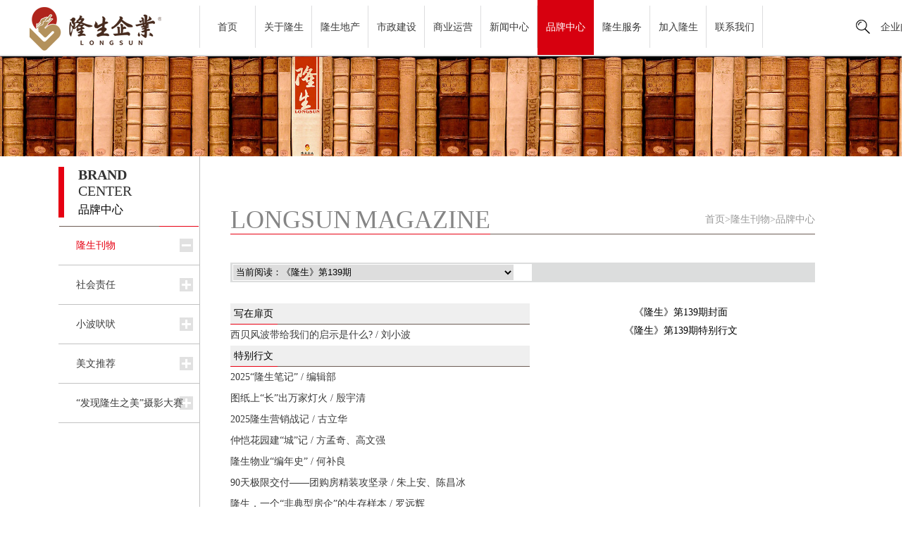

--- FILE ---
content_type: text/html;charset=utf-8
request_url: http://longsun.com/brand.php?get=item&cid=125
body_size: 6447
content:

<!DOCTYPE html PUBLIC "-//W3C//DTD XHTML 1.0 Transitional//EN" "http://www.w3.org/TR/xhtml1/DTD/xhtml1-transitional.dtd">
<html xmlns="http://www.w3.org/1999/xhtml">
<head>
<meta http-equiv="Content-Type" content="text/html; charset=utf-8" />
<meta name="viewport" content="width=device-width,initial-scale=1,maximum-scale=1,user-scalable=no" />
<meta http-equiv="X-UA-Compatible" content="IE=edge,chrome=1" />
<meta name="HandheldFriendly" content="true" />
<title></title>
<meta name="keywords" content="">
<meta name="description" content="">
<link rel="stylesheet" type="text/css" href="css/css.css" />
<link rel="stylesheet" type="text/css" href="css/css2.css" />
<link rel="stylesheet" type="text/css" href="css/freedy.css?v=1" />

<!--二级下拉导航开始-->
<script src="js/jquery.min.js"></script>
<script>
$(function () {
	var navLi=$(".menu .nav li");
	navLi.mouseover(function () {
		$(this).find("a").addClass("current");
		$(this).find(".box").stop().slideDown();
	})
	navLi.mouseleave(function(){
		$(this).find("a").removeClass("current");
		$(this).find(".box").stop().slideUp();
	})
})


</script>
<!--二级下拉导航结束-->
</head>

<body class="k-body">
<!--顶部开始-->
<div class="top">
          <div class="logo"><img src="uploadfy/upload/e5a107163f67ece32024ed0be1a0f0ed.png"  /></div>
          <!--pc导航-->
          <div class="menu">
             <ul  class="nav">
                <li class="left_line"><a href="index.php" class="dangqian1" >首页</a></li>
                                    <li>
                       <a href="about.php?get=item&cid=104" class="dangqian2 " ">关于隆生</a>
                                                   <div class="box box1">
                                                                     <a href="about.php?get=item&cid=104&id=105">集团简介
                                      
                                        &nbsp;&nbsp;/
                                      
                                     </a>
                                                                     <a href="about.php?get=item&cid=104&id=106">董事长简介
                                      
                                        &nbsp;&nbsp;/
                                      
                                     </a>
                                                                     <a href="about.php?get=item&cid=104&id=107">集团荣誉
                                      
                                        &nbsp;&nbsp;/
                                      
                                     </a>
                                                                     <a href="about.php?get=item&cid=104&id=108">发展历程
                                      
                                        &nbsp;&nbsp;/
                                      
                                     </a>
                                                                     <a href="about.php?get=item&cid=104&id=109">企业愿景
                                      
                                     </a>
                                                            </div>
                                           </li>
                                    <li>
                       <a href="estate.php?get=item&cid=110" class="dangqian2 " ">隆生地产</a>
                                                   <div class="box box2">
                                                                     <a href="estate.php?get=property&cid=110&id=166">地产开发
                                      
                                        &nbsp;&nbsp;/
                                      
                                     </a>
                                                                     <a href="estate.php?get=item&cid=110&id=111">住宅系
                                      
                                        &nbsp;&nbsp;/
                                      
                                     </a>
                                                                     <a href="estate.php?get=item&cid=110&id=112">商业系
                                      
                                     </a>
                                                            </div>
                                           </li>
                                    <li>
                       <a href="build.php?get=item&cid=113" class="dangqian2 " ">市政建设</a>
                                                   <div class="box box3">
                                                                     <a href="build.php?get=item&cid=113&id=1184">双杨大道
                                      
                                        &nbsp;&nbsp;/
                                      
                                     </a>
                                                                     <a href="build.php?get=item&cid=113&id=1260">智能装备产业园（在建）
                                      
                                        &nbsp;&nbsp;/
                                      
                                     </a>
                                                                     <a href="build.php?get=item&cid=113&id=1295">罗浮一号公路
                                      
                                        &nbsp;&nbsp;/
                                      
                                     </a>
                                                                     <a href="build.php?get=item&cid=113&id=1616">博罗县龙珠东路
                                      
                                        &nbsp;&nbsp;/
                                      
                                     </a>
                                                                     <a href="build.php?get=item&cid=113&id=114">隆生大桥
                                      
                                        &nbsp;&nbsp;/
                                      
                                     </a>
                                                                     <a href="build.php?get=item&cid=113&id=115">三环路
                                      
                                        &nbsp;&nbsp;/
                                      
                                     </a>
                                                                     <a href="build.php?get=item&cid=113&id=117">金榜路
                                      
                                        &nbsp;&nbsp;/
                                      
                                     </a>
                                                                     <a href="build.php?get=item&cid=113&id=1614">博罗县罗阳街道江南产业园配套工程
                                      
                                        &nbsp;&nbsp;/
                                      
                                     </a>
                                                                     <a href="build.php?get=item&cid=113&id=116">金山河
                                      
                                     </a>
                                                            </div>
                                           </li>
                                    <li>
                       <a href="operate.php?get=item&cid=118" class="dangqian2 " ">商业运营</a>
                                                   <div class="box box4">
                                                                     <a href="operate.php?get=item&cid=118&id=165">隆生广场
                                      
                                        &nbsp;&nbsp;/
                                      
                                     </a>
                                                                     <a href="operate.php?get=item&cid=118&id=1119">隆生金山湖中心
                                      
                                        &nbsp;&nbsp;/
                                      
                                     </a>
                                                                     <a href="operate.php?get=item&cid=118&id=1611">隆生鹿江中心（招商中）
                                      
                                     </a>
                                                            </div>
                                           </li>
                                    <li>
                       <a href="news.php?get=item&cid=119" class="dangqian2 " ">新闻中心</a>
                                                   <div class="box box5">
                                                                     <a href="news.php?get=item&cid=119&id=120">隆生新闻
                                      
                                        &nbsp;&nbsp;/
                                      
                                     </a>
                                                                     <a href="news.php?get=item&cid=119&id=121">隆生视频
                                      
                                     </a>
                                                            </div>
                                           </li>
                                    <li>
                       <a href="brand.php?get=item&cid=125" class="dangqian2  dangqian" ">品牌中心</a>
                                                   <div class="box box6">
                                                                     <a href="brand.php?get=magazine&cid=125&id=126">隆生刊物
                                      
                                        &nbsp;&nbsp;/
                                      
                                     </a>
                                                                     <a href="brand.php?get=item&cid=125&id=128">社会责任
                                      
                                        &nbsp;&nbsp;/
                                      
                                     </a>
                                                                     <a href="brand.php?get=column&column_id=921&cid=125&id=922">小波吠吠
                                      
                                        &nbsp;&nbsp;/
                                      
                                     </a>
                                                                     <a href="brand.php?get=column&column_id=921&cid=125&id=923">美文推荐
                                      
                                        &nbsp;&nbsp;/
                                      
                                     </a>
                                                                     <a href="brand.php?get=column&column_id=921&cid=125&id=1261">“发现隆生之美”摄影大赛
                                      
                                     </a>
                                                            </div>
                                           </li>
                                    <li>
                       <a href="service.php?get=item&cid=147" class="dangqian2 " ">隆生服务</a>
                                                   <div class="box box7">
                                                                     <a href="service.php?get=item&cid=147&id=148">隆生物业
                                      
                                        &nbsp;&nbsp;/
                                      
                                     </a>
                                                                     <a href="service.php?get=item&cid=147&id=149">隆生教育
                                      
                                        &nbsp;&nbsp;/
                                      
                                     </a>
                                                                     <a href="service.php?get=item&cid=147&id=151">隆生园林
                                      
                                     </a>
                                                            </div>
                                           </li>
                                    <li>
                       <a href="source.php?get=item&cid=157" class="dangqian2 " ">加入隆生</a>
                                                   <div class="box box8">
                                                                     <a href="source.php?get=talent&cid=157&id=167">招聘信息
                                      
                                     </a>
                                                            </div>
                                           </li>
                                    <li>
                       <a href="contact.php?get=item&cid=160" class="dangqian2 " ">联系我们</a>
                                           </li>
                             </ul>
          </div>
          <!--pc导航结束-->
          <!--略缩导航开始-->
              <div class="header">
            
            <div id="dl-menu" class="dl-menuwrapper">
		<button id="dl-menu-button">Open Menu</button>
		<ul class="dl-menu">
			<li><a href="index.php">首页</a></li>
                            <li><a href="about.php?get=item&cid=104">关于隆生</a>
                                    <ul class="dl-submenu">
                        <li class="dl-back"><a href="javascript:;">返回上一级</a></li>
                                                <li><a href="about.php?get=item&cid=104&id=105">集团简介</a>
                                                  </li>
                                                <li><a href="about.php?get=item&cid=104&id=106">董事长简介</a>
                                                  </li>
                                                <li><a href="about.php?get=item&cid=104&id=107">集团荣誉</a>
                                                  </li>
                                                <li><a href="about.php?get=item&cid=104&id=108">发展历程</a>
                                                  </li>
                                                <li><a href="about.php?get=item&cid=104&id=109">企业愿景</a>
                                                  </li>
                                            </ul>
                                </li>  
                            <li><a href="estate.php?get=item&cid=110">隆生地产</a>
                                    <ul class="dl-submenu">
                        <li class="dl-back"><a href="javascript:;">返回上一级</a></li>
                                                <li><a href="estate.php?get=property&cid=110&id=166">地产开发</a>
                                                  </li>
                                                <li><a href="estate.php?get=item&cid=110&id=111">住宅系</a>
                                                     <ul class="dl-submenu">
                              <li class="dl-back"><a href="javascript:;">返回上一级</a></li>
                                                              <li><a href="estate.php?get=item&cid=110&ids=111&id=3644">鹿江花园【在售】</a></li>
                                                              <li><a href="estate.php?get=item&cid=110&ids=111&id=3540">榕溪花园【在售】</a></li>
                                                              <li><a href="estate.php?get=item&cid=110&ids=111&id=3169">西江花园【商铺在售】</a></li>
                                                              <li><a href="estate.php?get=item&cid=110&ids=111&id=2700">仲恺花园【在售】</a></li>
                                                              <li><a href="estate.php?get=item&cid=110&ids=111&id=2693">金山湖中心花园</a></li>
                                                              <li><a href="estate.php?get=item&cid=110&ids=111&id=101">皇冠花园【商铺在售】</a></li>
                                                              <li><a href="estate.php?get=item&cid=110&ids=111&id=102">花边岭东【商铺在售】</a></li>
                                                              <li><a href="estate.php?get=item&cid=110&ids=111&id=54">东湖9区</a></li>
                                                              <li><a href="estate.php?get=item&cid=110&ids=111&id=100">文岭西堤</a></li>
                                                              <li><a href="estate.php?get=item&cid=110&ids=111&id=104">金山湖花园</a></li>
                                                              <li><a href="estate.php?get=item&cid=110&ids=111&id=103">东湖花园</a></li>
                                                        </ul>
                                                  </li>
                                                <li><a href="estate.php?get=item&cid=110&id=112">商业系</a>
                                                     <ul class="dl-submenu">
                              <li class="dl-back"><a href="javascript:;">返回上一级</a></li>
                                                              <li><a href="estate.php?get=item&cid=110&ids=112&id=3170">隆生金山湖中心</a></li>
                                                              <li><a href="estate.php?get=item&cid=110&ids=112&id=108">隆生广场</a></li>
                                                              <li><a href="estate.php?get=item&cid=110&ids=112&id=106">隆生商业广场</a></li>
                                                              <li><a href="estate.php?get=item&cid=110&ids=112&id=107">隆生半岛广场</a></li>
                                                              <li><a href="estate.php?get=item&cid=110&ids=112&id=3822">隆生鹿江中心（招商中）</a></li>
                                                        </ul>
                                                  </li>
                                            </ul>
                                </li>  
                            <li><a href="build.php?get=item&cid=113">市政建设</a>
                                    <ul class="dl-submenu">
                        <li class="dl-back"><a href="javascript:;">返回上一级</a></li>
                                                <li><a href="build.php?get=item&cid=113&id=1184">双杨大道</a>
                                                     <ul class="dl-submenu">
                              <li class="dl-back"><a href="javascript:;">返回上一级</a></li>
                                                              <li><a href="build.php?get=item&cid=113&ids=1184&id=3450">博罗县双杨大道公路工程</a></li>
                                                        </ul>
                                                  </li>
                                                <li><a href="build.php?get=item&cid=113&id=1260">智能装备产业园（在建）</a>
                                                     <ul class="dl-submenu">
                              <li class="dl-back"><a href="javascript:;">返回上一级</a></li>
                                                              <li><a href="build.php?get=item&cid=113&ids=1260&id=3771">博罗智能装备产业园基础设施建设工程</a></li>
                                                        </ul>
                                                  </li>
                                                <li><a href="build.php?get=item&cid=113&id=1295">罗浮一号公路</a>
                                                     <ul class="dl-submenu">
                              <li class="dl-back"><a href="javascript:;">返回上一级</a></li>
                                                              <li><a href="build.php?get=item&cid=113&ids=1295&id=3903">博罗县罗浮1号公路及连接线工程</a></li>
                                                        </ul>
                                                  </li>
                                                <li><a href="build.php?get=item&cid=113&id=1616">博罗县龙珠东路</a>
                                                     <ul class="dl-submenu">
                              <li class="dl-back"><a href="javascript:;">返回上一级</a></li>
                                                              <li><a href="build.php?get=item&cid=113&ids=1616&id=5096">博罗龙珠东路</a></li>
                                                        </ul>
                                                  </li>
                                                <li><a href="build.php?get=item&cid=113&id=114">隆生大桥</a>
                                                     <ul class="dl-submenu">
                              <li class="dl-back"><a href="javascript:;">返回上一级</a></li>
                                                              <li><a href="build.php?get=item&cid=113&ids=114&id=55">隆生大桥及相接道路建设工程</a></li>
                                                        </ul>
                                                  </li>
                                                <li><a href="build.php?get=item&cid=113&id=115">三环路</a>
                                                     <ul class="dl-submenu">
                              <li class="dl-back"><a href="javascript:;">返回上一级</a></li>
                                                              <li><a href="build.php?get=item&cid=113&ids=115&id=56">三环北路</a></li>
                                                              <li><a href="build.php?get=item&cid=113&ids=115&id=57">三环东路一期</a></li>
                                                              <li><a href="build.php?get=item&cid=113&ids=115&id=58">三环东路二期</a></li>
                                                        </ul>
                                                  </li>
                                                <li><a href="build.php?get=item&cid=113&id=117">金榜路</a>
                                                     <ul class="dl-submenu">
                              <li class="dl-back"><a href="javascript:;">返回上一级</a></li>
                                                              <li><a href="build.php?get=item&cid=113&ids=117&id=60">红花湖路、金榜路改造工程</a></li>
                                                        </ul>
                                                  </li>
                                                <li><a href="build.php?get=item&cid=113&id=1614">博罗县罗阳街道江南产业园配套工程</a>
                                                     <ul class="dl-submenu">
                              <li class="dl-back"><a href="javascript:;">返回上一级</a></li>
                                                              <li><a href="build.php?get=item&cid=113&ids=1614&id=5071"></a></li>
                                                        </ul>
                                                  </li>
                                                <li><a href="build.php?get=item&cid=113&id=116">金山河</a>
                                                     <ul class="dl-submenu">
                              <li class="dl-back"><a href="javascript:;">返回上一级</a></li>
                                                              <li><a href="build.php?get=item&cid=113&ids=116&id=59">金山河截污管网工程</a></li>
                                                        </ul>
                                                  </li>
                                            </ul>
                                </li>  
                            <li><a href="operate.php?get=item&cid=118">商业运营</a>
                                    <ul class="dl-submenu">
                        <li class="dl-back"><a href="javascript:;">返回上一级</a></li>
                                                <li><a href="operate.php?get=item&cid=118&id=165">隆生广场</a>
                                                  </li>
                                                <li><a href="operate.php?get=item&cid=118&id=1119">隆生金山湖中心</a>
                                                  </li>
                                                <li><a href="operate.php?get=item&cid=118&id=1611">隆生鹿江中心（招商中）</a>
                                                  </li>
                                            </ul>
                                </li>  
                            <li><a href="news.php?get=item&cid=119">新闻中心</a>
                                    <ul class="dl-submenu">
                        <li class="dl-back"><a href="javascript:;">返回上一级</a></li>
                                                <li><a href="news.php?get=item&cid=119&id=120">隆生新闻</a>
                                                  </li>
                                                <li><a href="news.php?get=item&cid=119&id=121">隆生视频</a>
                                                  </li>
                                            </ul>
                                </li>  
                            <li><a href="brand.php?get=item&cid=125">品牌中心</a>
                                    <ul class="dl-submenu">
                        <li class="dl-back"><a href="javascript:;">返回上一级</a></li>
                                                <li><a href="brand.php?get=magazine&cid=125&id=126">隆生刊物</a>
                                                  </li>
                                                <li><a href="brand.php?get=item&cid=125&id=128">社会责任</a>
                                                  </li>
                                                <li><a href="brand.php?get=column&column_id=921&cid=125&id=922">小波吠吠</a>
                                                  </li>
                                                <li><a href="brand.php?get=column&column_id=921&cid=125&id=923">美文推荐</a>
                                                  </li>
                                                <li><a href="brand.php?get=column&column_id=921&cid=125&id=1261">“发现隆生之美”摄影大赛</a>
                                                  </li>
                                            </ul>
                                </li>  
                            <li><a href="service.php?get=item&cid=147">隆生服务</a>
                                    <ul class="dl-submenu">
                        <li class="dl-back"><a href="javascript:;">返回上一级</a></li>
                                                <li><a href="service.php?get=item&cid=147&id=148">隆生物业</a>
                                                     <ul class="dl-submenu">
                              <li class="dl-back"><a href="javascript:;">返回上一级</a></li>
                                                              <li><a href="service.php?get=item&cid=147&ids=148&id=111">惠州隆生物业管理有限公司</a></li>
                                                        </ul>
                                                  </li>
                                                <li><a href="service.php?get=item&cid=147&id=149">隆生教育</a>
                                                     <ul class="dl-submenu">
                              <li class="dl-back"><a href="javascript:;">返回上一级</a></li>
                                                              <li><a href="service.php?get=item&cid=147&ids=149&id=94">东湖学校</a></li>
                                                              <li><a href="service.php?get=item&cid=147&ids=149&id=3599">仲恺花园第一幼儿园</a></li>
                                                              <li><a href="service.php?get=item&cid=147&ids=149&id=95">东湖实验幼儿园</a></li>
                                                              <li><a href="service.php?get=item&cid=147&ids=149&id=96">东湖中心幼儿园</a></li>
                                                              <li><a href="service.php?get=item&cid=147&ids=149&id=97">金山湖第一幼儿园</a></li>
                                                              <li><a href="service.php?get=item&cid=147&ids=149&id=98">金山湖第二幼儿园</a></li>
                                                              <li><a href="service.php?get=item&cid=147&ids=149&id=99">文岭西堤幼儿园</a></li>
                                                        </ul>
                                                  </li>
                                                <li><a href="service.php?get=item&cid=147&id=151">隆生园林</a>
                                                     <ul class="dl-submenu">
                              <li class="dl-back"><a href="javascript:;">返回上一级</a></li>
                                                              <li><a href="service.php?get=item&cid=147&ids=151&id=4685">惠州市锦绣生态园林景观有限公司</a></li>
                                                        </ul>
                                                  </li>
                                            </ul>
                                </li>  
                            <li><a href="source.php?get=item&cid=157">加入隆生</a>
                                    <ul class="dl-submenu">
                        <li class="dl-back"><a href="javascript:;">返回上一级</a></li>
                                                <li><a href="source.php?get=talent&cid=157&id=167">招聘信息</a>
                                                  </li>
                                            </ul>
                                </li>  
                            <li><a href="contact.php?get=item&cid=160">联系我们</a>
                                </li>  
            		</ul>
	</div>
        </div>
          <!--略缩导航结束-->
          <div class="sou">
              <form id="demo-b" method="get" action="search.php">
                <input type="search" placeholder="Search" name="search" id="search">
              </form>
              <div class="mail" style="position: absolute;top: 10px;right: -66px;"><a href="http://mail.longsun.cn" target="_blank">企业邮箱</a></div>
              <!-- <div class="mail" style="position: absolute;top: 8px;right: -42px;"><a href="http://mail.longsun.cn" target="_blank"><img src="images/email.png" style="height: 20px;"/></a></div> -->
          </div>
        </div>
 <div style="clear:both"></div>
<div class="top_line"></div>
<script src="js/jquery.min.js"></script>

<script type="text/javascript">
  $("#search").on('blur',function(){
    var search = $("#search").val();
    if(search != ''){
      location.href='search.php?get=search&search='+search;
    }
  })
</script>
<!--顶部结束-->
<div style="clear:both"></div>
<div class="in_banner5" ><img src="uploadfy/upload/034053e2cc3bcf3adec5f997df5e1e0f.jpg"  /></div>

<!--in_main开始-->
<div class="in_main">
   <div class="in_left">
      <div class="in_left_title"><dl><span>Brand</span> center</dl>品牌中心</div>


      <!-- 侧边导航栏 开始 -->
       <div id="firstpane" class="menu_list">
                       <p class="menu_head current"><a href="brand.php?get=magazine&cid=125&id=126">隆生刊物</a></p>
            <div style="display:block;" class="menu_body" >
            </div>
                      <p class="menu_head "><a href="brand.php?get=item&cid=125&id=128">社会责任</a></p>
            <div style="display:none;" class="menu_body" >
            </div>
                      <p class="menu_head "><a href="brand.php?get=column&column_id=921&cid=125&id=922">小波吠吠</a></p>
            <div style="display:none;" class="menu_body" >
            </div>
                      <p class="menu_head "><a href="brand.php?get=column&column_id=921&cid=125&id=923">美文推荐</a></p>
            <div style="display:none;" class="menu_body" >
            </div>
                      <p class="menu_head "><a href="brand.php?get=column&column_id=921&cid=125&id=1261">“发现隆生之美”摄影大赛</a></p>
            <div style="display:none;" class="menu_body" >
            </div>
                </div>
      <script src="js/sides.js"></script>
      <!-- 侧边导航栏 结束 -->
   </div>
   
   <div class="in_right">
      <div class="in_right_title"><dl><b>longsun</b>magazine</dl>  <span><a href="index.html">首页</a>>隆生刊物>品牌中心</span></div>
      <div class="in_right_nav">
         <div class="brand">
            <div class="brand_title"><span>
            <select  class="kuang"  name="sel" onchange="jumpMenu('parent',this,0)" >
                                    <option value="1619" selected="selected" >当前阅读：《隆生》第139期</option>  
                                    <option value="1602"  >《隆生》第138期</option>  
                                    <option value="1594"  >《隆生》第137期</option>  
                                    <option value="1580"  >《隆生》第136期</option>  
                                    <option value="1570"  >《隆生》第135期</option>  
                                    <option value="1561"  >《隆生》第134期</option>  
                                    <option value="1550"  >《隆生》第133期</option>  
                                    <option value="1542"  >《隆生》第132期</option>  
                                    <option value="1533"  >《隆生》第131期</option>  
                                    <option value="1524"  >《隆生》第130期</option>  
                                    <option value="1508"  >《隆生》第129期</option>  
                                    <option value="1366"  >《隆生》第128期</option>  
                                    <option value="1359"  >《隆生》第127期</option>  
                                    <option value="1352"  >《隆生》第126期</option>  
                                    <option value="1345"  >《隆生》第125期</option>  
                                    <option value="1336"  >《隆生》第124期</option>  
                                    <option value="1326"  >《隆生》第123期</option>  
                                    <option value="1319"  >《隆生》第122期</option>  
                                    <option value="1305"  >《隆生》第121期</option>  
                                    <option value="1296"  >《隆生》第120期</option>  
                                    <option value="1287"  >《隆生》第119期</option>  
                                    <option value="1274"  >《隆生》第118期</option>  
                                    <option value="1265"  >《隆生》第117期</option>  
                                    <option value="1249"  >《隆生》第116期</option>  
                                    <option value="1241"  >《隆生》第115期</option>  
                                    <option value="1231"  >《隆生》第114期</option>  
                                    <option value="1221"  >《隆生》第113期</option>  
                                    <option value="1212"  >《隆生》第112期</option>  
                                    <option value="1198"  >《隆生》第111期</option>  
                                    <option value="1185"  >《隆生》第110期</option>  
                                    <option value="1176"  >《隆生》第109期</option>  
                                    <option value="1168"  >《隆生》第108期</option>  
                                    <option value="1160"  >《隆生》第107期</option>  
                                    <option value="1145"  >《隆生》第106期</option>  
                                    <option value="1136"  >《隆生》第105期</option>  
                                    <option value="1128"  >《隆生》第104期</option>  
                                    <option value="1120"  >《隆生》第103期</option>  
                                    <option value="1111"  >《隆生》第102期</option>  
                                    <option value="1102"  >《隆生》第101期</option>  
                                    <option value="1093"  >《隆生》第100期</option>  
                                    <option value="1084"  >《隆生》第99期</option>  
                                    <option value="1075"  >《隆生》第98期</option>  
                                    <option value="1061"  >《隆生》第97期</option>  
                                    <option value="1052"  >《隆生》第96期</option>  
                                    <option value="1044"  >《隆生》第95期</option>  
                                    <option value="1035"  >《隆生》第94期</option>  
                                    <option value="1021"  >《隆生》第93期</option>  
                                    <option value="1012"  >《隆生》第92期</option>  
                                    <option value="993"  >《隆生》第91期</option>  
                                    <option value="974"  >《隆生》第90期</option>  
                                    <option value="960"  >《隆生》第89期</option>  
                                    <option value="951"  >《隆生》第88期</option>  
                                    <option value="170"  >《隆生》第87期</option>  
                                    <option value="129"  >《隆生》第86期</option>  
                                    <option value="138"  >《隆生》第85期</option>  
                                    <option value="319"  >《隆生》第84期</option>  
                                    <option value="318"  >《隆生》第83期</option>  
                                    <option value="317"  >《隆生》第82期</option>  
                                    <option value="316"  >《隆生》第81期</option>  
                                    <option value="315"  >《隆生》第80期</option>  
                                    <option value="314"  >《隆生》第79期</option>  
                                    <option value="313"  >《隆生》第78期</option>  
                                    <option value="312"  >《隆生》第77期</option>  
                                    <option value="311"  >《隆生》第76期</option>  
                                    <option value="310"  >《隆生》第75期</option>  
                                    <option value="309"  >《隆生》第74期</option>  
                                    <option value="308"  >《隆生》第73期</option>  
                                    <option value="307"  >《隆生》第72期</option>  
                                    <option value="306"  >《隆生》第71期</option>  
                                    <option value="305"  >《隆生》第70期</option>  
                                    <option value="304"  >《隆生》第69期</option>  
                                    <option value="303"  >《隆生》第68期</option>  
                                    <option value="302"  >《隆生》第67期</option>  
                                    <option value="301"  >《隆生》第66期</option>  
                                    <option value="300"  >《隆生》第65期</option>  
                                    <option value="299"  >《隆生》第64期</option>  
                                    <option value="298"  >《隆生》第63期</option>  
                                    <option value="297"  >《隆生》第62期</option>  
                                    <option value="296"  >《隆生》第61期</option>  
                                    <option value="295"  >《隆生》第60期</option>  
                                    <option value="294"  >《隆生》第59期</option>  
                                    <option value="293"  >《隆生》第58期</option>  
                                    <option value="292"  >《隆生》第57期</option>  
                                    <option value="291"  >《隆生》第56期</option>  
                                    <option value="290"  >《隆生》第55期</option>  
                                    <option value="289"  >《隆生》第54期</option>  
                                    <option value="288"  >《隆生》第53期</option>  
                                    <option value="287"  >《隆生》第52期</option>  
                                    <option value="286"  >《隆生》第51期</option>  
                                    <option value="285"  >《隆生》第50期</option>  
                                    <option value="284"  >《隆生》第49期</option>  
                                    <option value="283"  >《隆生》第48期</option>  
                                    <option value="282"  >《隆生》第47期</option>  
                                    <option value="281"  >《隆生》第46期</option>  
                                    <option value="280"  >《隆生》第45期</option>  
                                    <option value="279"  >《隆生》第44期</option>  
                                    <option value="278"  >《隆生》第43期</option>  
                                    <option value="224"  >《隆生》第42期</option>  
                                    <option value="225"  >《隆生》第41期</option>  
                                    <option value="226"  >《隆生》第40期</option>  
                                    <option value="227"  >《隆生》第39期</option>  
                                    <option value="228"  >《隆生》第38期</option>  
                                    <option value="229"  >《隆生》第37期</option>  
                                    <option value="230"  >《隆生》第36期</option>  
                                    <option value="231"  >《隆生》第35期</option>  
                                    <option value="232"  >《隆生》第34期</option>  
                                    <option value="233"  >《隆生》第33期</option>  
                                    <option value="234"  >《隆生》第32期</option>  
                                    <option value="235"  >《隆生》第31期</option>  
                                    <option value="236"  >《隆生》第30期</option>  
                                    <option value="237"  >《隆生》第29期</option>  
                                    <option value="238"  >《隆生》第28期</option>  
                                    <option value="239"  >《隆生》第27期</option>  
                                    <option value="240"  >《隆生》第26期</option>  
                                    <option value="241"  >《隆生》第25期</option>  
                                    <option value="242"  >《隆生》第24期</option>  
                                    <option value="243"  >《隆生》第23期</option>  
                                    <option value="244"  >《隆生》第22期</option>  
                                    <option value="245"  >《隆生》第21期</option>  
                                    <option value="246"  >《隆生》第20期</option>  
                                    <option value="247"  >《隆生》第19期</option>  
                                    <option value="248"  >《隆生》第18期</option>  
                                    <option value="249"  >《隆生》第17期</option>  
                                    <option value="250"  >《隆生》第16期</option>  
                                    <option value="251"  >《隆生》第15期</option>  
                                    <option value="252"  >《隆生》第14期</option>  
                                    <option value="253"  >《隆生》第13期</option>  
                                    <option value="254"  >《隆生》第12期</option>  
                                    <option value="255"  >《隆生》第11期</option>  
                                    <option value="256"  >《隆生》第10期</option>  
                                    <option value="277"  >《隆生》第09期</option>  
                                    <option value="276"  >《隆生》第08期</option>  
                                    <option value="275"  >《隆生》第07期</option>  
                                    <option value="274"  >《隆生》第06期</option>  
                                    <option value="273"  >《隆生》第05期</option>  
                                    <option value="272"  >《隆生》第04期</option>  
                                    <option value="271"  >《隆生》第03期</option>  
                                    <option value="270"  >《隆生》第02期</option>  
                                    <option value="269"  >《隆生》第01期</option>  
                                    <option value="342"  >《隆生》美文推荐</option>  
                            </select></span>  </div>
           <div class="brand_nav">
             <div class="brand_nav_left">
                  <ul>
                                            <li class="brand_nav_tt">写在扉页</li>
                                                                                    <li><a href="brand.php?get=read&cid=125&id=126&qid=1619&xid=5104" target="_blank">西贝风波带给我们的启示是什么? / 刘小波</a></li>
                                                                                                <li class="brand_nav_tt">特别行文</li>
                                                                                    <li><a href="brand.php?get=read&cid=125&id=126&qid=1619&xid=5105" target="_blank">2025“隆生笔记” / 编辑部</a></li>
                                                            <li><a href="brand.php?get=read&cid=125&id=126&qid=1619&xid=5106" target="_blank">图纸上“长”出万家灯火 / 殷宇清</a></li>
                                                            <li><a href="brand.php?get=read&cid=125&id=126&qid=1619&xid=5107" target="_blank">2025隆生营销战记 / 古立华</a></li>
                                                            <li><a href="brand.php?get=read&cid=125&id=126&qid=1619&xid=5108" target="_blank">仲恺花园建“城”记 / 方孟奇、高文强</a></li>
                                                            <li><a href="brand.php?get=read&cid=125&id=126&qid=1619&xid=5109" target="_blank">隆生物业“编年史” / 何补良</a></li>
                                                            <li><a href="brand.php?get=read&cid=125&id=126&qid=1619&xid=5110" target="_blank">90天极限交付——团购房精装攻坚录 / 朱上安、陈昌冰</a></li>
                                                            <li><a href="brand.php?get=read&cid=125&id=126&qid=1619&xid=5111" target="_blank">隆生，一个“非典型房企”的生存样本 / 罗远辉</a></li>
                                                                                                <li class="brand_nav_tt">企业九味</li>
                                                                                    <li><a href="brand.php?get=read&cid=125&id=126&qid=1619&xid=5112" target="_blank">中国民营房企必将第三轮崛起 / 陈啸天</a></li>
                                                            <li><a href="brand.php?get=read&cid=125&id=126&qid=1619&xid=5113" target="_blank">困在舆论风暴里的企业家 / 刘国华</a></li>
                                                            <li><a href="brand.php?get=read&cid=125&id=126&qid=1619&xid=5114" target="_blank">明牌，就是最好的生存策略 / 刘润</a></li>
                                                                                                <li class="brand_nav_tt">热点聚焦</li>
                                                                                    <li><a href="brand.php?get=read&cid=125&id=126&qid=1619&xid=5115" target="_blank">《隆生》时代（上） / 编辑部</a></li>
                                                            <li><a href="brand.php?get=read&cid=125&id=126&qid=1619&xid=5116" target="_blank">墨香里的隆生时光 / 闫华</a></li>
                                                            <li><a href="brand.php?get=read&cid=125&id=126&qid=1619&xid=5117" target="_blank">论以终为始及活在当下 / 叶晓燕</a></li>
                                                            <li><a href="brand.php?get=read&cid=125&id=126&qid=1619&xid=5118" target="_blank">谁还需要一本企业内刊？ / 杨清言</a></li>
                                                            <li><a href="brand.php?get=read&cid=125&id=126&qid=1619&xid=5119" target="_blank">一本内刊何以成为精神必需品 / 陈嘉伟</a></li>
                                                            <li><a href="brand.php?get=read&cid=125&id=126&qid=1619&xid=5120" target="_blank">一座桥连接我们的隆生岁月 / 张汉美</a></li>
                                                            <li><a href="brand.php?get=read&cid=125&id=126&qid=1619&xid=5121" target="_blank">《隆生》与《一只独行特立的猪》 / 邱发平</a></li>
                                                                                                <li class="brand_nav_tt">隆生视界</li>
                                                                                    <li><a href="brand.php?get=read&cid=125&id=126&qid=1619&xid=5122" target="_blank">一位业主的期盼：隆生物业，需要走出服务... / 张子青</a></li>
                                                            <li><a href="brand.php?get=read&cid=125&id=126&qid=1619&xid=5123" target="_blank">银企关系录 / 杨远平</a></li>
                                                            <li><a href="brand.php?get=read&cid=125&id=126&qid=1619&xid=5124" target="_blank">电脑室的日常与非常 / 陈丁乙</a></li>
                                                                                                <li class="brand_nav_tt">思想漫步</li>
                                                                                    <li><a href="brand.php?get=read&cid=125&id=126&qid=1619&xid=5125" target="_blank">我的仲恺花园筑巢之旅 / 云龙</a></li>
                                                            <li><a href="brand.php?get=read&cid=125&id=126&qid=1619&xid=5126" target="_blank">盘点“苏超”赛场上的“神仙解说词” / 编辑部整理</a></li>
                                                            <li><a href="brand.php?get=read&cid=125&id=126&qid=1619&xid=5127" target="_blank">《所有梦想都开花》诗歌特辑——乡愁灯火 照... / 林继宗等</a></li>
                                                                                                <li class="brand_nav_tt">隆生动态</li>
                                                                                    <li><a href="brand.php?get=read&cid=125&id=126&qid=1619&xid=5128" target="_blank">隆生金山湖中心五周年庆，多元活动点亮消费新场景 / 编辑部</a></li>
                                                            <li><a href="brand.php?get=read&cid=125&id=126&qid=1619&xid=5129" target="_blank">隆生物业队列会操展风采，打磨“使命必达”服务精神 / 编辑部</a></li>
                                                            <li><a href="brand.php?get=read&cid=125&id=126&qid=1619&xid=5130" target="_blank">隆生仲恺花园四区八栋圆满交付，产品力再升级 / 编辑部</a></li>
                                                            <li><a href="brand.php?get=read&cid=125&id=126&qid=1619&xid=5131" target="_blank">国企团购41套房圆满交付，隆生鹿江花园实... / 编辑部</a></li>
                                                            <li><a href="brand.php?get=read&cid=125&id=126&qid=1619&xid=5132" target="_blank">隆生承建龙珠路东段通车，“断头路”贯通... / 编辑部</a></li>
                                                                                       </ul>
               </div>
               <div class="brand_nav_right">
                  <ul>
                    <li><img src="" /><span>《隆生》第139期封面 </span></li>
                    <li><img src="" /><span>《隆生》第139期特别行文 </span></li>
                  </ul>
              </div>
            </div>
         </div>
      </div>

      <div id="pageDialogBG" class="pageDialogBG">
        <div class="Prompt"></div>
      </div>
   </div>

   
</div>
<!--in_main结束-->

<!--foot开始-->
<div style="clear:both"></div>
<div class="foot"><a href="http://beian.miit.gov.cn" target="_blank">2009-2025  隆生企业版权所有  粤ICP备05072500号</a></div>
<!--foot结束-->
</body>
</html>
<!--隐藏导航代码-->

<link href="css/component.css" rel="stylesheet" type="text/css" />

<script type="text/javascript" src="js/jquery.js"></script>
<script type="text/javascript" src="js/modernizr.custom.js"></script>
<script type="text/javascript" src="js/jquery.dlmenu.js"></script>
<script type="text/javascript">
    function jumpMenu(targ,selObj,restore){ 
        eval(targ+".location='brand.php?get=magazine&cid=125&id=126&qid="+selObj.options[selObj.selectedIndex].value+"'"); 
        if (restore) selObj.selectedIndex=0; 
    }
    
</script>

<!--隐藏导航代码-->

--- FILE ---
content_type: text/css
request_url: http://longsun.com/css/css.css
body_size: 4971
content:
*{margin:0px; padding:0px;}
li{list-style-type:none;}
img{border:none;}
a{text-decoration:none; color:#393939; }
body{font-family: "微软雅黑";  font-size:14px;}
html{overflow-x:hidden;}

.top {width: 1200px;margin-right: auto;margin-left: auto;position:relative;}
.sou{position:absolute; right:0px; top:20px; z-index:20;}
.top_line{height:2px; background-color:#dbdbdb;}
/*搜索代码*/
input {outline: none;}
input[type=search] {-webkit-appearance: textfield;webkit-box-sizing: content-box;font-family: inherit;font-size: 100%;}
input::-webkit-search-decoration,
input::-webkit-search-cancel-button {display: none; /* remove the search and cancel icon */}

/* search input field */
input[type=search] {background:  url(../images/search-icon.png) no-repeat 9px center;border: solid 1px #fff;padding: 9px 10px 9px 32px;width: 35px;-webkit-transition: all .5s;-moz-transition: all .5s;transition: all .5s;}
input[type=search]:focus {width: 230px;background-color: #fff;border-color: #d7000f;}
/* placeholder */
input:-moz-placeholder {color: #999;}
input::-webkit-input-placeholder {color: #999;}

/* demo B */
#demo-b input[type=search] {width: 35px;padding-left: 10px;color: transparent;cursor: pointer;}
#demo-b input[type=search]:hover {background-color: #fff;}
#demo-b input[type=search]:focus {width: 230px;padding-left: 32px;color: #000;background-color:#fff !important;cursor: auto; margin-top:60px;}
#demo-b input:-moz-placeholder {color: transparent;}
#demo-b input::-webkit-input-placeholder {color: transparent;}

/*搜索代码结束*/

.logo {float: left;height: 62px;width: 191px;margin-top: 10px;}
.logo img{;height: 62px;width: 191px;}
.left_line {background-image: url(../images/menu_line.png);background-repeat: no-repeat;background-position: left;}
.menu{float: left;height: 78px;line-height: 78px;width: 900px;margin-left: 52px; position:relative; z-index:10;background-image: url(../images/menu_line.png);background-repeat: no-repeat;background-position: left;}
.menu .nav{width:100%;height:80px;margin:0 auto;}
.menu .nav li{width: 80px;text-align: center;font-size: 14px;float: left;background-image: url(../images/menu_line.png);background-repeat: no-repeat;background-position: right;}
.menu .nav li a{display:block;}
.dangqian{background-color: #d7000f;color:#fff;}
.dangqian1:hover{background-color: #d7000f;color:#fff;}
.dangqian2:hover{background-color: #d7000f;color: #fff;background-image: url(../images/xiala_bg.jpg);background-repeat: no-repeat;background-position: center;}
.menu .nav li .box{width:200%;;height: auto;	position: absolute;	top:78px;left: 0px;display: none;background-image: url(../images/white.png);background-repeat: repeat; margin-left:-70%; }
.menu .nav li .box1{padding-left: 58%;width: 200%;}
.menu .nav li .box2{padding-left:78.5%;width:200%;}
.menu .nav li .box3{padding-left:83%;width:200%;}
.menu .nav li .box4{padding-left:104%;width:200%;}
.menu .nav li .box5{padding-left:95%;width:200%;}
.menu .nav li .box6{padding-left:109%;width:200%;}
.menu .nav li .box7{padding-left:118%;width:200%;}
.menu .nav li .box8{padding-left:142%;width:200%;}
.menu .nav li .box9{padding-left:132%;width:200%;}
.menu .nav li .box10{padding-left:144%;width:200%;}
.menu .nav li .box a{display:block;float:left;color:#363636;line-height:30px;border:none;background:none; padding:0px 8px; font-size:14px;}
.menu .nav li .box a:hover{color:#d7000f}

.header{display:none;}

.banner {width:100%;z-index:-1;}

.main {width: 1260px;margin-right: auto;margin-left: auto;margin-top: -45px;background-color: #FFF;overflow: hidden;padding-top: 15px;padding-right: 10px;padding-bottom: 30px;padding-left: 10px;
z-index:10;position:relative;}
.main ul li {height: 171px;width: 305px;float: left;margin-right: 5px;margin-left: 5px;position: relative;overflow: hidden;}
.main_pic img{height: 171px;width: 305px;}
.main ul li a img{transition-delay: 0s;transition-duration: 1s;transition-property: all;transition-timing-function: ease;}
.main ul li a:hover img{-webkit-transition:-webkit-transform 0.4s ease;-moz-transition:-moz-transform 0.4s ease;-ms-transition: -ms-transform 0.4s ease; transform:scale(1.1, 1.1);-ms-transform:scale(1.1, 1.1); -webkit-transform:scale(1.1, 1.1);}

.news_title {position: absolute;top: 10px;left: 15px;color: #FFF;font-size: 18px;font-weight: bold;}
.news_title dl {font-size: 14px;font-family: Arial, Helvetica, sans-serif;font-weight:normal;}
.news_title2 {position: absolute;top: 10px;right: 15px;color: #FFF;font-size: 18px;text-align:right;font-weight: bold;}
.news_title2 dl {font-size: 14px;font-family: Arial, Helvetica, sans-serif;font-weight:normal;}
.news_title3 {position: absolute;top: 10px;right: 15px;color: #232323;font-size: 18px;text-align: right;font-weight: bold;}
.news_title3 dl {font-size: 14px;font-family: Arial, Helvetica, sans-serif;font-weight:normal;}
.grue_bg {background-color: #e6e6e6;}
.news_left {float: left;width: 123px;height: 166px;margin-top: 2px;margin-left: 2px;overflow:hidden;}
.news_left img{width: 123px;height: 166px;}
.news_right {float: left;width: 166px;margin-left: 5px;height: 166px;}
.news_right_title{color: #232323;font-size: 18px;font-weight: bold;margin-top:5px;}
.news_right_title dl {font-size: 15px;font-family: Arial, Helvetica, sans-serif;font-weight:normal;}
.news_right_nav {font-size: 12px;padding-top: 10px; }
.news_right_nav dl {height:80px; overflow:hidden;}
.news_right_nav:hover {color: #c7000b;}
.news_right_nav span {color: #c7000b;}

.foot {text-align: center;background-color: #e6e6e6;height: 40px;line-height: 40px;}

.in_banner img,
.in_banner2 img,
.in_banner3 img,
.in_banner4 img,
.in_banner5 img,
.in_banner6 img,
.in_banner7 img,
.in_banner8 img { max-width: 100%; }

.in_banner {background-repeat: no-repeat;height: auto;background-position: center;text-align: center;}
.in_banner2{background-repeat: no-repeat;height: auto;background-position: center;text-align: center;}
.in_banner3{background-repeat: no-repeat;height: auto;background-position: center;text-align: center;}
.in_banner4{background-repeat: no-repeat;height: auto;background-position: center;text-align: center;}
.in_banner5{background-repeat: no-repeat;height: auto;background-position: center;text-align: center;}
.in_banner6{background-repeat: no-repeat;height: auto;background-position: center;text-align: center;}
.in_banner7{background-repeat: no-repeat;height: auto;background-position: center;text-align: center;}
.in_banner8{background-repeat: no-repeat;height: auto;background-position: center;text-align: center;}

.in_main {width: 1114px;margin-right: auto;margin-left: auto;min-height:500px;}

.in_left{width: 200px;float: left;margin-top: 15px;}
.in_left_title {padding-left: 20px;border-left-width: 8px;border-left-style: solid;border-left-color: #e60012;font-size: 16px;/* font-weight: bold; */text-transform: uppercase;	}
.in_left_title dl {/* font-family: "方正兰亭超细黑简体"; */font-size: 20px;font-weight: lighter!important;display: block;color: #333;padding-bottom:5px;}
.in_left_title dl span{
	display: block;
	font-weight:bold !important;
}
.in_left_menu {background-image: url(../images/in_left_title_line.jpg);background-repeat: no-repeat;background-position: top;margin-top: 12px;}
.in_left_menu ul li {padding-left: 25px;height: 55px;line-height: 55px;border-bottom-width: 1px;border-bottom-style: solid;border-bottom-color: #c2c2c2;}
.in_left_menu ul li a{display:block;}
.in_dangqian {color: #e60012;background-image: url(../images/in_left_menu_bg.png);background-repeat: no-repeat;background-position: 123px;}
.in_left_menu ul li a:hover{color: #e60012;background-image: url(../images/in_left_menu_bg.png);background-repeat: no-repeat;background-position: 123px;}

.in_right {float: left;width: 830px;border-left-width: 1px;border-left-style: solid;border-left-color: #c2c2c2;padding-left: 43px;padding-top: 70px;padding-bottom: 40px;min-height:400px;}
.in_right_title {/* overflow: hidden; */border-bottom-width: 1px;border-bottom-style: solid;border-bottom-color: #6d5c55;}
.in_right_title:after { display: table; content: ''; clear: both; }
.in_right_title dl {
	float: left;
	margin-bottom: -1px;
	color: #858585;
	font-size: 36px;
	/* font-family: "方正兰亭超细黑简体"; */
	font-weight: lighter;
	line-height: 40px;
	border-bottom-width: 1px;
	border-bottom-style: solid;
	border-bottom-color: #e60012;
	text-transform: uppercase;
	
}
.in_right_title dl b{    font-weight: lighter !important;  padding-right:5px; /* font-weight:bold !important; */}
.in_right_title span {float: right;color: #999;line-height: 40px;}
.in_right_title span a{color: #999;}
.in_right_title span a:hover{color: #e60012;}.in_right_nav {margin-top: 40px;}
.in_right_nav img{width:100%;}
.in_right_nav p img{width:100%;}


.in_about {line-height: 26px;}
.in_about img{ width:100%}
.in_about dl {margin-top: 20px;}

.in_honor_left {float: left;width: 606px;}
.in_honor_title {background-color: #efefef;height: 24px;border-bottom-width: 1px;border-bottom-style: solid;border-bottom-color: #6d5c55;background-image: url(../images/honor_red.jpg);
background-repeat: no-repeat;background-position: 5px;line-height: 24px;}
.in_honor_title span {border-bottom-width: 1px;border-bottom-style: solid;border-bottom-color: #e60012;padding-left: 20px;padding-bottom: 2px;}
.in_honor_nav {padding-top: 5px;padding-bottom: 30px;overflow: hidden;}
.in_honor_nav ul li {display: block;line-height: 30px;letter-spacing:1px;}
.in_honor_nav ul li dl {float: left;width: 110px;}
.in_honor_nav ul li span {width: 496px;float: left;}
.in_honor_right {float: right;width: 205px;text-align: center;background-color: #7f7f7f;}
.in_honor_right ul li {margin-top: 8px;margin-bottom: 8px;}
.in_honor_right ul li img{ width:180px; height:129px;}


.development ul li {display: block;line-height: 28px;border-bottom-width: 2px;overflow: hidden;font-size: 16px;padding-bottom: 8px;background-image: url(../images/fazhan_line.jpg);
background-repeat: no-repeat;background-position: bottom;width: 100%;margin-top: 15px;}
.development_time {float: left;width: 110px;text-align: right;font-weight: bold;background-image: url(../images/licheng.png);background-repeat: no-repeat;background-position: right center;
padding-right:30px;}
.development_nav {float: left;width: 665px;margin-left: 15px;	}


.estate img {height: auto;width: 100%;}
.estate_tt {margin-top: 30px;}

/*选项卡*/
.tab1{}
.menu2{height:34px; font-size:14px;border-bottom:#ccc solid 1px;color:#666;}
.menu2 li{float: left;width: 120px;text-align: center;line-height: 34px;cursor: pointer;overflow: hidden;font-size: 16px;height: 34px;margin-right: 10px;border-right-width: 1px;
border-left-width: 1px;border-right-style: solid;border-left-style: solid;border-right-color: #ccc;border-left-color: #ccc;border-top-width: 1px;border-top-style: solid;border-top-color: #ccc;}
.menu2 li.off{background: #fff;color: #d7000f;font-weight: bold;border-top-width: 2px;border-top-style: solid;border-bottom-style: none;border-top-color: #d7000f;}
.menudiv{height:auto;}
.menudiv div{ }
/*选项卡*/

.estate_main {margin-top: 30px;}
.estate_main ul li {width: 276px;float: left;line-height: 26px;margin-bottom: 8px;}

.huxing {margin-top: 20px;}
.huxing_title {border-bottom-width: 1px;border-bottom-style: solid;border-bottom-color: #c2c2c2;height:24px;line-height:24px;font-size:16px;}
.huxing_title span {border-bottom-width: 1px;border-bottom-style: solid;border-bottom-color: #d7000f;padding-bottom:2px;	}


.content{height:183px;width:830px;margin:30px auto 0 auto;position:relative;overflow:hidden;}
.drama-poster{margin:0 auto;width:800px;height:183px;overflow:hidden;position:relative}
.drama-poster ul{width:10000px}
.drama-poster li{margin:0 3px;width:153px;height:153px; overflow:hidden;}
.drama-poster li img{transition-delay: 0s;transition-duration: 1s;transition-property: all;transition-timing-function: ease;}
.drama-poster li:hover img{-webkit-transition:-webkit-transform 0.4s ease;-moz-transition:-moz-transform 0.4s ease;-ms-transition: -ms-transform 0.4s ease; transform:scale(1.1, 1.1);-ms-transform:scale(1.1, 1.1); -webkit-transform:scale(1.1, 1.1);}


.show-poster-3{width:153px;float:left}
.show-poster-3 img{display:block;width:153px;height:153px}
.show-poster-3 .price{width:135px;height:20px;display:block;margin-top:10px;text-align:center;}
.drama-poster li.current p{display:block}
.drama-slide li{position:absolute;top:70px}
.drama-slide li.prev{left:0}
.drama-slide li.next{right:0}
.drama-slide li a{display:block;width:13px;height:25px;background:url(../images/bg-slide.png) no-repeat;text-indent:-1000em}
.drama-slide li.prev a{background-position:0 -122px}
.drama-slide li.prev a:hover{background-position:0 -147px}
.drama-slide li.next a{background-position:-13px -122px}
.drama-slide li.next a:hover{background-position:-13px -147px}

.content2{height:183px;width:830px;margin:30px auto 0 auto;position:relative;overflow:hidden;}
.drama-poster2{margin:0 auto;width:800px;height:183px;overflow:hidden;position:relative}
.drama-poster2 ul{width:10000px}
.drama-poster2 li{margin:0 3px;width:153px;height:153px; overflow:hidden;}
.drama-poster2 li img{transition-delay: 0s;transition-duration: 1s;transition-property: all;transition-timing-function: ease;}
.drama-poster2 li:hover img{-webkit-transition:-webkit-transform 0.4s ease;-moz-transition:-moz-transform 0.4s ease;-ms-transition: -ms-transform 0.4s ease; transform:scale(1.1, 1.1);-ms-transform:scale(1.1, 1.1); -webkit-transform:scale(1.1, 1.1);}
.show-poster-32{width:153px;float:left}
.show-poster-32 .img{display:block;width:153px;height:153px}
.show-poster-32 .price{width:135px;height:20px;display:block;margin-top:10px;text-align:center;}
.drama-poster2 li.current2 p{display:block}
.drama-slide2 li{position:absolute;top:70px}
.drama-slide2 li.prev2{left:0}
.drama-slide2 li.next2{right:0}
.drama-slide2 li a{display:block;width:13px;height:25px;background:url(../images/bg-slide.png) no-repeat;text-indent:-1000em}
.drama-slide2 li.prev2 a{background-position:0 -122px}
.drama-slide2 li.prev2 a:hover{background-position:0 -147px}
.drama-slide2 li.next2 a{background-position:-13px -122px}
.drama-slide2 li.next2 a:hover{background-position:-13px -147px}


.estate_main2 {line-height: 26px;color: #333;}
.estate_main2 dl {margin-top: 15px;}

.in_building img{ width:100%}
.in_building_title {border-bottom-width: 1px;border-bottom-style: solid;border-bottom-color: #c2c2c2;height:24px;line-height:24px;font-size:16px;margin-top:30px;}
.in_building_title span {border-bottom-width: 1px;border-bottom-style: solid;border-bottom-color: #d7000f;padding-bottom:2px;}
.in_building_nav dl {line-height: 28px;margin-top: 30px;}


.in_news_big {padding: 10px;width: 808px;height: 211px;border: 1px solid #bfbfbf;overflow: hidden;position:relative; }
.in_news_big_left {float: left;width: 318px;height: 211px;}
.in_news_big_left img{width: 318px;height: 211px;}
.in_news_big_right {float: right;width: 442px;height: 211px;background-color: #eeeeee;padding-left: 20px;padding-right: 20px;  overflow:hidden;}
.in_news_big_right_title {height: 26px;font-size: 18px;margin-top: 18px;overflow: hidden;font-weight:bold;}
.in_news_big_right_nav {font-size: 12px;height: 110px;line-height: 22px;overflow: hidden;margin-top: 10px;}
.in_news_big_right_nav a:hover{color:#e60012;}
.in_news_big_right_more {
	margin-top: 8px;
	background-image: url(../images/news_more.png);
	background-repeat: no-repeat;
	padding-left: 25px;
	min-height:20px;
}
.in_news_big_right_more a {color: #e60012;}
.scroltit{ position: absolute; right:30px; bottom:20px}
.scroltit small{float:left; margin-left:12px;width:23px;height:23px; transition: 0.5s all; -webkit-transition: 0.5s all; -moz-transition: 0.5s all; -o-transition: 0.5s all;}

#scrollDiv{width: 802px;height: 211px; overflow:hidden;}
#scrollDiv ul li{display:block;width: 802px;height: 211px; overflow:hidden;}

.news_lie_time {width: 90px;float: left;}
.in_news_lie ul li {margin-top: 20px;display: block;padding-bottom: 20px;overflow: hidden;border-bottom-width: 1px;border-bottom-style: dashed;border-bottom-color: #999;}
.news_lie_time dl {height: 68px;width: 90px;background-color: #efefef;font-size: 52px;font-weight: lighter;font-family: "Courier New", Courier, monospace;color: #e62b1e;line-height: 68px;
text-align: center;}
.news_lie_time span {height: 26px;width: 90px;text-align: center;line-height: 26px;margin-top: 5px;background-color: #efefef;display: block;}
.news_lie_nav {width: 720px;float: left;margin-left: 20px;font-size: 12px;height: 100px;overflow: hidden;line-height:20px;}
.news_lie_nav span {font-weight: bold;font-size: 18px;line-height: 26px;height: 26px;overflow: hidden;display: block;margin-bottom: 15px;}
.news_lie_nav a:hover span { color:#E62B1E}
.showMorehandle{
	height: 46px;
	background-color: #e62b1e;
	background-image: url(../images/news_lie_more.jpg);
	background-repeat: no-repeat;
	background-position: center;
	margin-top:20px;
}

.in_news_show_title {text-align: center;}
.in_news_show_title span {display: block;font-size: 18px;margin-bottom: 15px;font-weight: bold;}
.in_news_show_nav {margin-top: 20px;line-height: 28px;}
.in_news_show_nav dl {margin-top: 10px;}
.in_news_show_nav img{width: 100%;}

.chose {font-size: 16px;margin-top: 30px;line-height: 28px;padding-top: 20px;border-top-width: 1px;border-top-style: dashed;border-top-color: #999;}
.chose a:hover{color:#e60012;}


.brand_title {background-color: #dcdddd;height: 28px;line-height: 28px;}
.brand_title span {width: 425px;background-color: #FFF;height: 24px;display: block;float: left;margin-top: 2px;margin-left: 3px;}
.brand_title a{float: right;}
.kuang {width: 400px;text-align: center;border: 1px solid #FFF;height: 24px;}
.brand_nav {margin-top: 30px;}
.brand_nav_left {width: 425px;float: left;line-height: 30px;}
.brand_nav_tt {background-color: #efefef;background-image: url(../images/pinpai_line.jpg);background-repeat: no-repeat;background-position: bottom;padding-left: 5px;}
.brand_nav_left ul li {height: 30px;line-height: 30px;}
.brand_nav_left ul li a:hover{color:#e60012;}
.brand_nav_right {float: right;width: 381px;}
.brand_nav_right ul li {text-align: center;}
.brand_nav_right ul li img{ width:100%}
.brand_nav_right ul li span {line-height: 26px;height: 26px;}

.in_recruitment_title{text-align:center; font-size:16px; height:40px; color:#5c5c5c; font-weight:bold;}
.in_recruitment_nav{text-align:center; height:40px; color:#5c5c5c;}
.in_recruitment_nav a{color:#5c5c5c;}
.in_recruitment_nav a:hover{color:#E60012;}


.in_recruitment_show {color: #313131;line-height: 34px;margin-top:30px;}
.in_recruitment_show dl {margin-top: 15px;}
.in_recruitment_show dl span{color: #ec2d23;font-weight: bold;}


.in_contact_left {width: 312px;	float: left;}
.in_contact_right {float: right;width: 480px;}
.in_contact_right img{ width:100%}
.in_contact_left ul li {line-height: 28px;margin-bottom: 36px;}
.in_contact_left ul li dl {border-bottom-width: 1px;border-bottom-style: solid;border-bottom-color: #6d5c55;height: 36px;line-height: 36px;font-weight: bold;font-size: 18px;margin-bottom: 23px;}
.in_contact_left ul li dl span {border-bottom-width: 1px;border-bottom-style: solid;border-bottom-color: #e60012;padding-bottom: 6px;}

.big_pic { display: table; position: fixed; top: 0; right: 0; bottom: 0; left: 0; width: 100%; height: 100%; text-align: center; background-color: #333;}
.big_pic_main { display: table-cell; vertical-align: middle; height: 700px;width: 700px;}
.big_pic_main img{height: 700px;width: 700px;}

.diaocha {
	width: 830px;
	height: auto;
	background-color: #FFF;
	padding-top: 20px;
	padding-bottom: 20px;
	margin-right: auto;
	margin-left: auto;
	padding-right: 20px;
	padding-left: 20px;
}
.diaocha_title {
	font-size: 26px;
	text-align: center;
}
.diaocha_nav {
	margin-top: 30px;
	line-height: 30px;
	overflow: hidden;
}
.diaocha_nav dl {
	margin-bottom: 30px;
	overflow: hidden;
}
.diaocha_ww {
	width: 400px;
	height: 22px;
	border: 1px solid #CCC;
}
.diaocha_nav dl span {
	color: #D7000F;
}
.diaocha_zhiwu  li {
	width: 310px;
	margin-top: 20px;
	float: left;
	margin-right: 20px;
}

.diaocha_left {
	text-align: right;
	width: 100px;
	float: left;
	line-height:22px;
}
.diaocha_right {
	float: left;
	width: 200px;
	margin-left: 10px;
}
.diaocha_ww1 {
	width: 200px;
	height: 22px;
	border: 1px solid #CCC;
}
.diaocha_xingzhi li {
	margin-top: 5px;
	float: left;
	margin-right: 20px;
}
.diaocha_yijian{
	margin-top:20px;
	width: 99%;
	height: 150px;
	border: 1px solid #CCC;
}.tijao {
	text-align: center;
}
.tijiao2 {
	background-color: #D7000F;
	border: 1px solid #D7000F;
	color: #FFF;
	padding: 5px;
}





/*====== 侧边导航条 =====*/
.menu_list { background-image: url(../images/in_left_title_line.jpg);background-repeat: no-repeat;background-position: top;margin-top: 12px; }
.menu_head{ padding-left: 25px;height: 55px;line-height: 55px;border-bottom-width: 1px;border-bottom-style: solid;border-bottom-color: #c2c2c2; background: url(../images/pro_left.png) center right no-repeat;}
.menu_head a { display: block; }
.menu_list .current{background: url(../images/pro_down.png) center right no-repeat; color: #e60012 !important;}
.menu_list .current a { color: #e60012 !important; }
.menu_body{width:auto;height:auto;overflow:hidden;line-height:38px;background:#fff;}
.menu_body a{display:block;padding-left: 35px;height: 55px;line-height: 55px;border-bottom-width: 1px;border-bottom-style: solid;border-bottom-color: #c2c2c2; color: #393939; font-size: 12px; text-decoration: none;width: 100%;  overflow: hidden;   white-space: nowrap;    text-overflow: ellipsis;    box-sizing: border-box;}
.menu_body a:hover{color: #e60012;}

.menu_body .on{color: #E60012;}
/*=====boom=====*/
#pageDialogBG {
    -webkit-border-radius: 5px;
    width: 255px;
    height: 45px;
    color: #fff;
    font-size: 16px;
    text-align: center;
    line-height: 45px;
}
div.pageDialogBG {
    width: 100%;
    height: 100%;
    position: fixed;
    z-index: 101;
    top: 0;
    left: 0;
    opacity: 0.3;
    background: #000;
    display: none;
}
.Prompt {
    color: #fff;
    border-radius: 5px;
    width: 100%;
    height: 100%;
    line-height: 45px;
    margin: 0 auto;
    text-align: center;
    background: rgba(0,0,0,0.7);
    font-size: 16px;
}



.recruitment_join {
	width: auto;
	min-width: 320px;
	max-width: 700px;
	margin-right: auto;
	margin-left: auto;
}
.recruitment_join_title {
	margin-top:10px;
	text-align: center;
	height: 80px;
	line-height: 80px;
	font-size: 22px;
	background-color: #999;
	color:#fff;
}

.recruitment_join_nav{margin-top:40px;}

.join_left{width:30%; padding-left:10px;}
.join_kuang{
	border: 1px solid #ccc;
	height:26px;
	width:70%;
	margin-left:10px;
}
.join_sexist{margin:0px 20px;}
.join_kuang2{
	border: 1px solid #ccc;
	height:26px;
	width:150px;
	margin-left:10px;
	margin-right:10px;
}

.join_kuang3{
	border: 1px solid #ccc;
	height:26px;
	width:550px;
	margin-left:10px;
	
}

.join_kuang4{
	border: 1px solid #ccc;
	height:90px;
	width:550px;
	margin-left:10px;
	margin-top:10px;
	margin-bottom:10px;
	
}
.join_kuang5{
	border: 1px solid #ccc;
	height:26px;
	width:300px;
	margin-left:10px;

	
}
.join_kuang6{
	border: 1px solid #ccc;
	height:26px;
	width:70px;
	margin-left:10px;
	margin-right:10px;

	
}

.join_kuang7{
	border: 1px solid #ccc;
	height:140px;
	width:550px;
	margin-left:10px;
	margin-top:10px;
	margin-bottom:10px;
	
}

.join_tijiao{
	width: 100px;
	height: 30px;
	background-color: #ed404e;
	border: 1px solid #ed404e;
	color:#fff;
	margin:15px 0px;
}
.join_close {
	margin-top: 25px;
	border-top-width: 1px;
	border-top-style: solid;
	border-top-color: #ccc;
	padding-top: 25px;
	padding-bottom:25px;
}
.brand_nav_left_fen{
	background-color:#f0f0ee;
	height:32px;
	margin-top:20px;
	color:#393939;
	text-align:center;
}
.brand_nav_left_fen a:hover{
	color:#E60012;
}

--- FILE ---
content_type: text/css
request_url: http://longsun.com/css/css2.css
body_size: 4693
content:
@media screen and (max-width:1200px){
.top {width: 980px;margin-right: auto;margin-left: auto;position:relative;}
.sou{position:absolute; right:10px; top:20px; z-index:20;}

/*搜索代码*/
input {outline: none;}
input[type=search] {-webkit-appearance: textfield;webkit-box-sizing: content-box;font-family: inherit;font-size: 100%;}
input::-webkit-search-decoration,
input::-webkit-search-cancel-button {display: none; /* remove the search and cancel icon */}

/* search input field */
input[type=search] {background:  url(../images/search-icon.png) no-repeat 9px center;border: solid 1px #fff;padding: 9px 10px 9px 32px;width: 35px;-webkit-transition: all .5s;-moz-transition: all .5s;transition: all .5s;}
input[type=search]:focus {width: 130px;background-color: #fff;border-color: #d7000f;}
/* placeholder */
input:-moz-placeholder {color: #999;}
input::-webkit-input-placeholder {color: #999;}

/* demo B */
#demo-b input[type=search] {width: 35px;padding-left: 10px;color: transparent;cursor: pointer;}
#demo-b input[type=search]:hover {background-color: #fff;}
#demo-b input[type=search]:focus {width: 130px;padding-left: 32px;color: #000;background-color:#fff !important;cursor: auto;}
#demo-b input:-moz-placeholder {color: transparent;}
#demo-b input::-webkit-input-placeholder {color: transparent;}

/*搜索代码结束*/

.logo {float: left;height: 49px;width: 150px;margin-top: 15px;}
.logo img{height: 49px;width: 150px;}
.left_line {background-image: url(../images/menu_line.png);background-repeat: no-repeat;background-position: left;}
.menu{float: left;height: 78px;line-height: 78px;width: 780px;margin-left: 15px; position:relative; z-index:10;}
.menu .nav{width:100%;height:80px;margin:0 auto;}
.menu .nav li{width: 70px;text-align: center;font-size: 14px;float: left;background-image: url(../images/menu_line.png);background-repeat: no-repeat;background-position: right;}
.menu .nav li a{display:block;}
.menu .nav li a:hover{background-color: #d7000f;color:#fff;}
.menu .nav li .box{width:150%;height: auto;position: absolute;	top:78px;left: 0px;display: none;background-image: url(../images/white.png);background-repeat: repeat;margin-left:-40%;}
.menu .nav li .box1{padding-left: 28%;width: 150%;}
.menu .nav li .box2{padding-left:48%;width:150%;}
.menu .nav li .box3{padding-left:51%;width:150%;}
.menu .nav li .box3-1{padding-left:76.5%;width:150%;}
.menu .nav li .box4{padding-left:73%;width:150%;}
.menu .nav li .box5{padding-left:62%;width:150%;}
.menu .nav li .box6{padding-left:77%;width:150%;}
.menu .nav li .box7{padding-left:86%;width:150%;}
.menu .nav li .box8{padding-left:112%;width:200%;}
.menu .nav li .box9{padding-left:132%;width:200%;}
.menu .nav li .box a{display:block;float:left;color:#363636;line-height:30px;border:none;background:none; padding:0px 7px; font-size:14px;}
.menu .nav li .box a:hover{color:#d7000f}

.header{display:none;}
 
.main {width: 960px;margin-right: auto;margin-left: auto;margin-top: -15px;background-color: #FFF;overflow: hidden;padding-top: 15px;padding-right: 10px;padding-bottom: 30px;padding-left: 10px;
z-index:10;position:relative;}
.main ul li {height: 129px;width: 230px;float: left;margin-right: 5px;margin-left: 5px;position: relative;overflow: hidden;}
.main_pic img{height: 129px;width: 230px;}
.main ul li a img{transition-delay: 0s;transition-duration: 1s;transition-property: all;transition-timing-function: ease;}
.main ul li a:hover img{-webkit-transition:-webkit-transform 0.4s ease;-moz-transition:-moz-transform 0.4s ease;-ms-transition: -ms-transform 0.4s ease; transform:scale(1.1, 1.1);-ms-transform:scale(1.1, 1.1); -webkit-transform:scale(1.1, 1.1);}


.news_title {position: absolute;top: 10px;left: 10px;color: #FFF;font-size: 14px;font-weight: bold;}
.news_title dl {font-size: 14px;font-family: Arial, Helvetica, sans-serif;font-weight:normal;}
.news_title2 {position: absolute;top: 10px;right: 10px;color: #FFF;font-size: 14px;text-align:right;font-weight: bold;}
.news_title2 dl {font-size: 14px;font-family: Arial, Helvetica, sans-serif;font-weight:normal;}
.news_title3 {position: absolute;top: 10px;right: 10px;color: #232323;font-size: 14px;text-align: right;font-weight: bold;}
.news_title3 dl {font-size: 14px;font-family: Arial, Helvetica, sans-serif;font-weight:normal;}
.grue_bg {background-color: #e6e6e6;}
.news_left {float: left;width: 93px;height: 125px;margin-top: 2px;margin-left: 2px;overflow:hidden;}
.news_left img{width: 93px;height: 125px;}
.news_right {float: left;width: 125px;margin-left: 5px;height: 125px;}
.news_right_title{color: #232323;font-size: 14px;font-weight: bold;margin-top:5px;}
.news_right_title dl {font-size: 12px;font-family: Arial, Helvetica, sans-serif;font-weight:normal;}
.news_right_nav {font-size: 12px;padding-top: 10px; }
.news_right_nav dl{height:52px; overflow:hidden;}
.news_right_nav:hover {color: #c7000b;}
.news_right_nav span {color: #c7000b;}

.in_main {width: 980px;margin-right: auto;margin-left: auto;min-height:500px;}


.in_right {float: left;width: 759px;border-left-width: 1px;border-left-style: solid;border-left-color: #c2c2c2;padding-left: 20px;padding-top: 70px;padding-bottom: 40px;min-height:400px;}
.in_right_title {overflow: hidden;border-bottom-width: 1px;border-bottom-style: solid;border-bottom-color: #6d5c55;}
.in_right_title dl {float: left;color: #858585;font-size: 32px;font-family:  "方正兰亭超细黑简体";font-weight: lighter;line-height: 40px;border-bottom-width: 1px;border-bottom-style: solid;border-bottom-color: #e60012;text-transform: uppercase;}
.in_right_title span {float: right;color: #999;line-height: 40px;}
.in_right_title span a{color: #999;}
.in_right_title span a:hover{color: #e60012;}
.in_right_nav {margin-top: 40px;}


.in_about {line-height: 26px;}
.in_about img{ width:100%}
.in_about dl {margin-top: 20px;}

.in_honor_left {float: left;width: 550px;}
.in_honor_title {background-color: #efefef;height: 24px;border-bottom-width: 1px;border-bottom-style: solid;border-bottom-color: #6d5c55;background-image: url(../images/honor_red.jpg);
background-repeat: no-repeat;background-position: 5px;line-height: 24px;}
.in_honor_title span {border-bottom-width: 1px;border-bottom-style: solid;border-bottom-color: #e60012;padding-left: 20px;padding-bottom: 2px;}
.in_honor_nav {padding-top: 5px;padding-bottom: 10px;overflow: hidden;}
.in_honor_nav ul li {display: block;line-height: 26px;letter-spacing:1px;}
.in_honor_nav ul li dl {float: left;width: 80px;}
.in_honor_nav ul li span {width: 470px;float: left;}
.in_honor_right {float: right;width: 205px;text-align: center;background-color: #7f7f7f;}
.in_honor_right ul li {margin-top: 8px;margin-bottom: 8px;}
.in_honor_right ul li img{ width:180px; height:129px;}


.development ul li {display: block;line-height: 28px;border-bottom-width: 2px;overflow: hidden;font-size: 16px;padding-bottom: 8px;background-image: url(../images/fazhan_line.jpg);
background-repeat: no-repeat;background-position:left bottom;width: 100%;margin-top: 15px;}
.development_time {float: left;width: 110px;text-align: right;font-weight: bold;background-image: url(../images/licheng.png);background-repeat: no-repeat;background-position: right center;
padding-right:30px;}
.development_nav {float: left;width: 604px;margin-left: 15px;	}

.estate_main {margin-top: 30px;}
.estate_main ul li {width: 253px;float: left;line-height: 26px;margin-bottom: 8px;}

.content{height:183px;width:759px;margin:30px auto 0 auto;position:relative;overflow:hidden;}
.drama-poster{margin:0 auto;width:630px;height:183px;overflow:hidden;position:relative}
.drama-poster ul{width:10000px}
.drama-poster li{margin:0 3px}
.show-poster-3{width:153px;float:left}
.show-poster-3 .img{display:block;width:153px;height:153px}
.show-poster-3 .price{width:135px;height:20px;display:block;margin-top:10px;text-align:center;}
.drama-poster li.current p{display:block}
.drama-slide li{position:absolute;top:70px}
.drama-slide li.prev{left:0}
.drama-slide li.next{right:0}
.drama-slide li a{display:block;width:13px;height:25px;background:url(../images/bg-slide.png) no-repeat;text-indent:-1000em}
.drama-slide li.prev a{background-position:0 -122px}
.drama-slide li.prev a:hover{background-position:0 -147px}
.drama-slide li.next a{background-position:-13px -122px}
.drama-slide li.next a:hover{background-position:-13px -147px}

.content2{height:183px;width:759px;margin:30px auto 0 auto;position:relative;overflow:hidden;}
.drama-poster2{margin:0 auto;width:630px;height:183px;overflow:hidden;position:relative}
.drama-poster2 ul{width:10000px}
.drama-poster2 li{margin:0 3px}
.show-poster-32{width:153px;float:left}
.show-poster-32 .img{display:block;width:153px;height:153px}
.show-poster-32 .price{width:135px;height:20px;display:block;margin-top:10px;text-align:center;}
.drama-poster2 li.current2 p{display:block}
.drama-slide2 li{position:absolute;top:70px}
.drama-slide2 li.prev2{left:0}
.drama-slide2 li.next2{right:0}
.drama-slide2 li a{display:block;width:13px;height:25px;background:url(../images/bg-slide.png) no-repeat;text-indent:-1000em}
.drama-slide2 li.prev2 a{background-position:0 -122px}
.drama-slide2 li.prev2 a:hover{background-position:0 -147px}
.drama-slide2 li.next2 a{background-position:-13px -122px}
.drama-slide2 li.next2 a:hover{background-position:-13px -147px}


.in_news_big {padding: 10px;width: 738px;height: 211px;border: 1px solid #bfbfbf;overflow: hidden;}
.in_news_big_left {float: left;width: 318px;height: 211px;}
.in_news_big_left img{width: 318px;height: 211px;}
.in_news_big_right {float: right;width: 400px;height: 211px;background-color: #eeeeee;padding-left: 10px;padding-right: 10px;}

#scrollDiv{width: 738px;height: 211px; overflow:hidden;}
#scrollDiv ul li{display:block;width: 738px;height: 211px; overflow:hidden;}

.in_news_big_right_title {height: 26px;font-size: 18px;margin-top: 18px;overflow: hidden;font-weight:bold;}
.in_news_big_right_nav {font-size: 12px;height: 110px;line-height: 22px;overflow: hidden;margin-top: 10px;}
.in_news_big_right_nav a:hover{color:#e60012;}
.in_news_big_right_more {margin-top: 8px;}
.in_news_big_right_more a {color: #e60012;}
.news_lie_time {width: 90px;float: left;}
.in_news_lie ul li {margin-top: 20px;display: block;padding-bottom: 20px;overflow: hidden;border-bottom-width: 1px;border-bottom-style: dashed;border-bottom-color: #999;}
.news_lie_time dl {height: 68px;width: 90px;background-color: #efefef;font-size: 52px;font-weight: lighter;font-family: "Courier New", Courier, monospace;color: #e62b1e;line-height: 68px;
text-align: center;}
.news_lie_time span {height: 26px;width: 90px;text-align: center;line-height: 26px;margin-top: 5px;background-color: #efefef;display: block;}
.news_lie_nav {width: 629px;float: left;margin-left: 20px;font-size: 12px;height: 100px;overflow: hidden;line-height:20px;}
.news_lie_nav span {font-weight: bold;font-size: 18px;line-height: 26px;height: 26px;overflow: hidden;display: block;margin-bottom: 15px;}

.in_news_show_title {text-align: center;}
.in_news_show_title span {display: block;font-size: 18px;margin-bottom: 15px;font-weight: bold;}
.in_news_show_nav {margin-top: 20px;line-height: 28px;}
.in_news_show_nav dl {margin-top: 10px;}


.brand_title {background-color: #dcdddd;height: 28px;line-height: 28px;}
.brand_title span {width: 380px;background-color: #FFF;height: 24px;display: block;float: left;margin-top: 2px;margin-left: 3px;}
.brand_title a{float: right;}
.kuang {width: 380px;text-align: center;border: 1px solid #FFF;height: 24px;}
.brand_nav {margin-top: 30px;}
.brand_nav_left {width: 380px;float: left;line-height: 30px;}
.brand_nav_tt {background-color: #efefef;background-image: url(../images/pinpai_line.jpg);background-repeat: no-repeat;background-position:left bottom;padding-left: 5px;}
.brand_nav_left ul li {height: 30px;line-height: 30px;}
.brand_nav_left ul li a:hover{color:#e60012;}
.brand_nav_right {float: right;width: 359px;}
.brand_nav_right ul li {text-align: center;}
.brand_nav_right ul li img{ width:100%}
.brand_nav_right ul li span {line-height: 26px;height: 26px;}

.in_contact_left {width: 312px;	float: left;}
.in_contact_right {float: right;width: 430px;}
.in_contact_right img{ width:100%}
.in_contact_left ul li {line-height: 28px;margin-bottom: 30px;}
.in_contact_left ul li dl {border-bottom-width: 1px;border-bottom-style: solid;border-bottom-color: #6d5c55;height: 36px;line-height: 36px;font-weight: bold;font-size: 18px;margin-bottom: 23px;}
.in_contact_left ul li dl span {border-bottom-width: 1px;border-bottom-style: solid;border-bottom-color: #e60012;padding-bottom: 6px;}


}

@media screen and (max-width:980px){
.top {width: 800px;margin-right: auto;margin-left: auto;position:relative; }
.logo {float: left;height: 49px;width: 150px;margin-top: 10px; margin-bottom:5px;}
.logo img{height: 49px;width: 150px;}
.menu{ display:none;}
.sou{ display:none;}
.header{display:block;position:relative;height:50px; z-index:20; top:5px;}

.main {width: 800px;margin-right: auto;margin-left: auto;margin-top: 15px;background-color: #FFF;overflow: hidden;padding-top: 15px;padding-right: 0px;padding-bottom: 30px;padding-left: 0px;
z-index:10;position:relative;}
.main ul li {height: 107px;width: 190px;float: left;margin-right: 5px;margin-left: 5px;position: relative;overflow: hidden;}
.main_pic img{height: 107px;width: 190px;}
.main ul li a img{transition-delay: 0s;transition-duration: 1s;transition-property: all;transition-timing-function: ease;}
.main ul li a:hover img{-webkit-transition:-webkit-transform 0.4s ease;-moz-transition:-moz-transform 0.4s ease;-ms-transition: -ms-transform 0.4s ease; transform:scale(1.1, 1.1);-ms-transform:scale(1.1, 1.1); -webkit-transform:scale(1.1, 1.1);}

.news_title {position: absolute;top: 10px;left: 10px;color: #FFF;font-size: 14px;font-weight: bold;}
.news_title dl {font-size: 12px;font-family: Arial, Helvetica, sans-serif;font-weight:normal;}
.news_title2 {position: absolute;top: 10px;right: 10px;color: #FFF;font-size: 14px;text-align:right;font-weight: bold;}
.news_title2 dl {font-size: 12px;font-family: Arial, Helvetica, sans-serif;font-weight:normal;}
.news_title3 {position: absolute;top: 10px;right: 10px;color: #232323;font-size: 14px;text-align: right;font-weight: bold;}
.news_title3 dl {font-size: 12px;font-family: Arial, Helvetica, sans-serif;font-weight:normal;}
.grue_bg {background-color: #e6e6e6;}
.news_left {float: left;width: 76px;height: 103px;margin-top: 2px;margin-left: 2px;overflow:hidden;}
.news_left img{width: 76px;height: 103px;}
.news_right {float: left;width: 103px;margin-left: 5px;height: 103px;}
.news_right_title{color: #232323;font-size: 12px;font-weight: bold;margin-top:5px;}
.news_right_title dl {font-size: 11px;font-family: Arial, Helvetica, sans-serif;font-weight:normal;}
.news_right_nav {font-size: 12px;padding-top: 7px; }
.news_right_nav dl{height:36px; overflow:hidden;}
.news_right_nav:hover {color: #c7000b;}
.news_right_nav span {color: #c7000b;}

.foot{font-size:12px;}


.in_main {width: 760px;margin-right: auto;margin-left: auto;min-height:500px;}

.in_left{display:none;}
.in_right {float: left;width: 759px;border-left-width: 0px;border-left-style: solid;padding-left:0px;padding-top: 30px;padding-bottom: 40px;min-height:400px; }
.in_right_title {overflow: hidden;border-bottom-width: 1px;border-bottom-style: solid;border-bottom-color: #6d5c55;}
.in_right_title dl {float: left;color: #858585;font-size: 32px;/* font-family:  "方正兰亭超细黑简体"; */font-weight: lighter;line-height: 40px;border-bottom-width: 1px;border-bottom-style: solid;border-bottom-color: #e60012;text-transform: uppercase;}
.in_right_title span {float: right;color: #999;line-height: 40px;}
.in_right_title span a{color: #999;}
.in_right_title span a:hover{color: #e60012;}
.in_right_nav {margin-top: 40px;}

/*     banner     */
.flex-control-nav.flex-control-paging { display: none; }
.flex-direction-nav { display: none; }
}


@media screen and (max-width:800px){
.top {width: 640px;margin-right: auto;margin-left: auto;position:relative; }
.logo {float: left;height: 49px;width: 150px;margin-top: 10px; margin-bottom:5px;}
.logo img{height: 49px;width: 150px;}
.menu{ display:none;}
.sou{ display:none;}
.header{display:block;position:relative;height:50px; z-index:20; top:5px;}

.main {width: 640px;margin-right: auto;margin-left: auto;margin-top: 5px;background-color: #FFF;overflow: hidden;padding-top: 0px;padding-right: 0px;padding-bottom: 30px;padding-left: 0px;
z-index:10;position:relative;}
.main ul li {height: 171px;width: 305px;float: left;margin-right: 5px;margin-left: 5px;position: relative;overflow: hidden; margin-top:10px;}
.main_pic img{height: 171px;width: 305px;}
.main ul li a img{transition-delay: 0s;transition-duration: 1s;transition-property: all;transition-timing-function: ease;}
.main ul li a:hover img{-webkit-transition:-webkit-transform 0.4s ease;-moz-transition:-moz-transform 0.4s ease;-ms-transition: -ms-transform 0.4s ease; transform:scale(1.1, 1.1);-ms-transform:scale(1.1, 1.1); -webkit-transform:scale(1.1, 1.1);}

.news_title {position: absolute;top: 10px;left: 15px;color: #FFF;font-size: 18px;font-weight: bold;}
.news_title dl {font-size: 15px;font-family: Arial, Helvetica, sans-serif;font-weight:normal;}
.news_title2 {position: absolute;top: 10px;right: 15px;color: #FFF;font-size: 18px;text-align:right;font-weight: bold;}
.news_title2 dl {font-size: 15px;font-family: Arial, Helvetica, sans-serif;font-weight:normal;}
.news_title3 {position: absolute;top: 10px;right: 15px;color: #232323;font-size: 18px;text-align: right;font-weight: bold;}
.news_title3 dl {font-size: 15px;font-family: Arial, Helvetica, sans-serif;font-weight:normal;}
.grue_bg {background-color: #e6e6e6;}
.news_left {float: left;width: 123px;height: 166px;margin-top: 2px;margin-left: 2px;overflow:hidden;}
.news_left img{width: 123px;height: 166px;}
.news_right {float: left;width: 166px;margin-left: 5px;height: 166px;}
.news_right_title{color: #232323;font-size: 18px;font-weight: bold;margin-top:5px;}
.news_right_title dl {font-size: 15px;font-family: Arial, Helvetica, sans-serif;font-weight:normal;}
.news_right_nav {font-size: 12px;padding-top: 10px; }
.news_right_nav dl {height:80px; overflow:hidden;}
.news_right_nav:hover {color: #c7000b;}
.news_right_nav span {color: #c7000b;}


.in_main {width: 640px;margin-right: auto;margin-left: auto;min-height:300px;}

.in_left{display:none;}
.in_right {float: left;width: 640px;border-left-width: 0px;border-left-style: solid;padding-left:0px;padding-top: 30px;padding-bottom: 40px;min-height:300px; }
.in_right_title {overflow: hidden;border-bottom-width: 1px;border-bottom-style: solid;border-bottom-color: #6d5c55;}
.in_right_title dl {float: left;color: #858585;font-size: 30px;font-family:  "方正兰亭超细黑简体";font-weight: lighter;line-height: 40px;border-bottom-width: 1px;border-bottom-style: solid;border-bottom-color: #e60012;text-transform: uppercase;}
.in_right_title span {float: right;color: #999;line-height: 40px;}
.in_right_title span a{color: #999;}
.in_right_title span a:hover{color: #e60012;}
.in_right_nav {margin-top: 30px;}

.in_honor_left {float: left;width: 606px;}
.in_honor_title {background-color: #efefef;height: 24px;border-bottom-width: 1px;border-bottom-style: solid;border-bottom-color: #6d5c55;background-image: url(../images/honor_red.jpg);
background-repeat: no-repeat;background-position: 5px;line-height: 24px;}
.in_honor_title span {border-bottom-width: 1px;border-bottom-style: solid;border-bottom-color: #e60012;padding-left: 20px;padding-bottom: 2px;}
.in_honor_nav {padding-top: 5px;padding-bottom: 30px;overflow: hidden;}
.in_honor_nav ul li {display: block;line-height: 30px;letter-spacing:1px;}
.in_honor_nav ul li dl {float: left;width: 110px;}
.in_honor_nav ul li span {width: 496px;float: left;}
.in_honor_right { display:none;}


.development ul li {display: block;line-height: 28px;border-bottom-width: 2px;overflow: hidden;font-size: 14px;padding-bottom: 8px;background-image: url(../images/fazhan_line.jpg);
background-repeat: no-repeat;background-position: left bottom;width: 100%;margin-top: 15px;}
.development_time {float: left;width: 110px;text-align: right;font-weight: bold;background-image: url(../images/licheng.png);background-repeat: no-repeat;background-position: right center;
padding-right:30px;}
.development_nav {float: left;width: 485px;margin-left: 15px; font-size:14px;}

.content{height:183px;width:640px;margin:30px auto 0 auto;position:relative;overflow:hidden;}
.drama-poster{margin:0 auto;width:480px;height:183px;overflow:hidden;position:relative}
.drama-poster ul{width:10000px}
.drama-poster li{margin:0 3px}
.show-poster-3{width:153px;float:left}
.show-poster-3 .img{display:block;width:153px;height:153px}
.show-poster-3 .price{width:135px;height:20px;display:block;margin-top:10px;text-align:center;}
.drama-poster li.current p{display:block}
.drama-slide li{position:absolute;top:70px}
.drama-slide li.prev{left:0}
.drama-slide li.next{right:0}
.drama-slide li a{display:block;width:13px;height:25px;background:url(../images/bg-slide.png) no-repeat;text-indent:-1000em}
.drama-slide li.prev a{background-position:0 -122px}
.drama-slide li.prev a:hover{background-position:0 -147px}
.drama-slide li.next a{background-position:-13px -122px}
.drama-slide li.next a:hover{background-position:-13px -147px}

.content2{height:183px;width:640px;margin:30px auto 0 auto;position:relative;overflow:hidden;}
.drama-poster2{margin:0 auto;width:480px;height:183px;overflow:hidden;position:relative}
.drama-poster2 ul{width:10000px}
.drama-poster2 li{margin:0 3px}
.show-poster-32{width:153px;float:left}
.show-poster-32 .img{display:block;width:153px;height:153px}
.show-poster-32 .price{width:135px;height:20px;display:block;margin-top:10px;text-align:center;}
.drama-poster2 li.current2 p{display:block}
.drama-slide2 li{position:absolute;top:70px}
.drama-slide2 li.prev2{left:0}
.drama-slide2 li.next2{right:0}
.drama-slide2 li a{display:block;width:13px;height:25px;background:url(../images/bg-slide.png) no-repeat;text-indent:-1000em}
.drama-slide2 li.prev2 a{background-position:0 -122px}
.drama-slide2 li.prev2 a:hover{background-position:0 -147px}
.drama-slide2 li.next2 a{background-position:-13px -122px}
.drama-slide2 li.next2 a:hover{background-position:-13px -147px}


.in_news_big {padding: 10px;width: 618px;height: 186px;border: 1px solid #bfbfbf;overflow: hidden;}
.in_news_big_left {float: left;width: 280px;height: 186px;}
.in_news_big_left img{width: 280px;height: 186px;}
.in_news_big_right {float: right;width: 318px;height: 186px;background-color: #eeeeee;padding-left: 10px;padding-right: 10px;}

#scrollDiv{width: 618px;height: 186px; overflow:hidden;}
#scrollDiv ul li{display:block;width: 618px;height: 186px; overflow:hidden;}

.in_news_big_right_title {height: 24px;font-size: 16px;margin-top: 16px;overflow: hidden;font-weight:bold;}
.in_news_big_right_nav {font-size: 12px;height: 90px;line-height: 22px;overflow: hidden;margin-top: 6px;}
.in_news_big_right_nav a:hover{color:#e60012;}
.in_news_big_right_more {margin-top: 8px;}
.in_news_big_right_more a {color: #e60012;}
.news_lie_time {width: 90px;float: left;}
.in_news_lie ul li {margin-top: 20px;display: block;padding-bottom: 20px;overflow: hidden;border-bottom-width: 1px;border-bottom-style: dashed;border-bottom-color: #999;}
.news_lie_time dl {height: 68px;width: 90px;background-color: #efefef;font-size: 52px;font-weight: lighter;font-family: "Courier New", Courier, monospace;color: #e62b1e;line-height: 68px;
text-align: center;}
.news_lie_time span {height: 26px;width: 90px;text-align: center;line-height: 26px;margin-top: 5px;background-color: #efefef;display: block;}
.news_lie_nav {width: 508px;float: left;margin-left: 20px;font-size: 12px;height: 100px;overflow: hidden;line-height:20px;}
.news_lie_nav span {font-weight: bold;font-size: 18px;line-height: 26px;height: 26px;overflow: hidden;display: block;margin-bottom: 15px;}
.in_news_show_title {text-align: center;}
.in_news_show_title span {display: block;font-size: 18px;margin-bottom: 15px;font-weight: bold;}
.in_news_show_nav {margin-top: 20px;line-height: 28px;}
.in_news_show_nav dl {margin-top: 10px;}


.brand_title {background-color: #dcdddd;height: 28px;line-height: 28px;}
.brand_title span {width: 380px;background-color: #FFF;height: 24px;display: block;float: left;margin-top: 2px;margin-left: 3px;}
.brand_title a{float: right;}
.kuang {width: 380px;text-align: center;border: 1px solid #FFF;height: 24px;}
.brand_nav {margin-top: 30px;}
.brand_nav_left {width: 380px;float: left;line-height: 30px;}
.brand_nav_tt {background-color: #efefef;background-image: url(../images/pinpai_line.jpg);background-repeat: no-repeat;background-position:left bottom;padding-left: 5px;}
.brand_nav_left ul li {height: 30px;line-height: 30px;}
.brand_nav_left ul li a:hover{color:#e60012;}
.brand_nav_right {float: right;width: 250px;}
.brand_nav_right ul li {text-align: center;}
.brand_nav_right ul li img{ width:100%}
.brand_nav_right ul li span {line-height: 26px;height: 26px;}

.in_contact_left {width: 312px;	float: left;}
.in_contact_right {float: right;width: 310px;}
.in_contact_right img{ width:100%}
.in_contact_left ul li {line-height: 26px;margin-bottom: 10px;}
.in_contact_left ul li dl {border-bottom-width: 1px;border-bottom-style: solid;border-bottom-color: #6d5c55;height: 32px;line-height: 32px;font-weight: bold;font-size: 16px;margin-bottom: 5px;}
.in_contact_left ul li dl span {border-bottom-width: 1px;border-bottom-style: solid;border-bottom-color: #e60012;padding-bottom: 6px;}
}



@media screen and (max-width:640px){
.top {width: 480px;margin-right: auto;margin-left: auto;position:relative; }
.logo {float: left;height: 49px;width: 150px;margin-top: 10px; margin-bottom:5px;}
.logo img{height: 49px;width: 150px;}
.menu{ display:none;}
.sou{ display:none;}
.header{display:block;position:relative;height:50px; z-index:20; top:5px;}

.main {width: 480px;margin-right: auto;margin-left: auto;margin-top: 5px;background-color: #FFF;overflow: hidden;padding-top: 0px;padding-right: 0px;padding-bottom: 30px;padding-left: 0px;
z-index:10;position:relative;}
.main ul li {height: 129px;width: 230px;float: left;margin-right: 5px;margin-left: 5px;position: relative;overflow: hidden;}
.main_pic img{height: 129px;width: 330px;}
.main ul li a img{transition-delay: 0s;transition-duration: 1s;transition-property: all;transition-timing-function: ease;}
.main ul li a:hover img{-webkit-transition:-webkit-transform 0.4s ease;-moz-transition:-moz-transform 0.4s ease;-ms-transition: -ms-transform 0.4s ease; transform:scale(1.1, 1.1);-ms-transform:scale(1.1, 1.1); -webkit-transform:scale(1.1, 1.1);}


.news_title {position: absolute;top: 10px;left: 10px;color: #FFF;font-size: 14px;font-weight: bold;}
.news_title dl {font-size: 14px;font-family: Arial, Helvetica, sans-serif;font-weight:normal;}
.news_title2 {position: absolute;top: 10px;right: 10px;color: #FFF;font-size: 14px;text-align:right;font-weight: bold;}
.news_title2 dl {font-size: 14px;font-family: Arial, Helvetica, sans-serif;font-weight:normal;}
.news_title3 {position: absolute;top: 10px;right: 10px;color: #232323;font-size: 14px;text-align: right;font-weight: bold;}
.news_title3 dl {font-size: 14px;font-family: Arial, Helvetica, sans-serif;font-weight:normal;}
.grue_bg {background-color: #e6e6e6;}
.news_left {float: left;width: 93px;height: 125px;margin-top: 2px;margin-left: 2px;overflow:hidden;}
.news_left img{width: 93px;height: 125px;}
.news_right {float: left;width: 125px;margin-left: 5px;height: 125px;}
.news_right_title{color: #232323;font-size: 14px;font-weight: bold;margin-top:5px;}
.news_right_title dl {font-size: 12px;font-family: Arial, Helvetica, sans-serif;font-weight:normal;}
.news_right_nav {font-size: 12px;padding-top: 10px; }
.news_right_nav dl{height:52px; overflow:hidden;}
.news_right_nav:hover {color: #c7000b;}
.news_right_nav span {color: #c7000b;}

.foot {text-align: center;background-color: #e6e6e6;height: auto;line-height: 26px;}


.in_main {width: 480px;margin-right: auto;margin-left: auto;min-height:200px;}

.in_left{display:none;}
.in_right {float: left;width: 480px;border-left-width: 0px;border-left-style: solid;padding-left:0px;padding-top: 30px;padding-bottom: 20px;min-height:200px; }
.in_right_title {overflow: hidden;border-bottom-width: 1px;border-bottom-style: solid;border-bottom-color: #6d5c55;}
.in_right_title dl {float: left;color: #858585;font-size: 20px;font-family:  "方正兰亭超细黑简体";font-weight: lighter;line-height: 40px;border-bottom-width: 1px;border-bottom-style: solid;border-bottom-color: #e60012;text-transform: uppercase;}
.in_right_title span {float: right;color: #999;line-height: 40px;}
.in_right_title span a{color: #999;}
.in_right_title span a:hover{color: #e60012;}
.in_right_nav {margin-top: 30px;}

.in_honor_left {float: left;width: 480px;}
.in_honor_title {background-color: #efefef;height: 24px;border-bottom-width: 1px;border-bottom-style: solid;border-bottom-color: #6d5c55;background-image: url(../images/honor_red.jpg);
background-repeat: no-repeat;background-position: 5px;line-height: 24px;}
.in_honor_title span {border-bottom-width: 1px;border-bottom-style: solid;border-bottom-color: #e60012;padding-left: 20px;padding-bottom: 2px;}
.in_honor_nav {padding-top: 5px;padding-bottom: 20px;overflow: hidden;}
.in_honor_nav ul li {display: block;line-height: 28px;letter-spacing:1px;}
.in_honor_nav ul li dl {float: left;width: 80px;}
.in_honor_nav ul li span {width: 400px;float: left;}
.in_honor_right { display:none;}

.development ul li {display: block;line-height: 28px;border-bottom-width: 2px;overflow: hidden;font-size: 14px;padding-bottom: 8px;background-image: url(../images/fazhan_line.jpg);
background-repeat: no-repeat;background-position: left bottom;width: 100%;margin-top: 15px;}
.development_time {float: left;width: 100px;text-align: right;font-weight: bold;background-image: url(../images/licheng.png);background-repeat: no-repeat;background-position: right center;
padding-right:30px;}
.development_nav {float: left;width: 335px;margin-left: 15px; font-size:14px;}


/*选项卡*/
.tab1{}
.menu2{height:34px; font-size:14px;border-bottom:#ccc solid 1px;color:#666;}
.menu2 li{float: left;width: 100px;text-align: center;line-height: 34px;cursor: pointer;overflow: hidden;font-size: 16px;height: 34px;margin-right: 10px;border-right-width: 1px;
border-left-width: 1px;border-right-style: solid;border-left-style: solid;border-right-color: #ccc;border-left-color: #ccc;border-top-width: 1px;border-top-style: solid;border-top-color: #ccc;}
.menu2 li.off{background: #fff;color: #d7000f;font-weight: bold;border-top-width: 2px;border-top-style: solid;border-bottom-style: none;border-top-color: #d7000f;}
.menudiv{height:auto;}
.menudiv div{ }
/*选项卡*/

.content{height:183px;width:480px;margin:30px auto 0 auto;position:relative;overflow:hidden;}
.drama-poster{margin:0 auto;width:320px;height:183px;overflow:hidden;position:relative}
.drama-poster ul{width:10000px}
.drama-poster li{margin:0 3px}
.show-poster-3{width:153px;float:left}
.show-poster-3 .img{display:block;width:153px;height:153px}
.show-poster-3 .price{width:135px;height:20px;display:block;margin-top:10px;text-align:center;}
.drama-poster li.current p{display:block}
.drama-slide li{position:absolute;top:70px}
.drama-slide li.prev{left:0}
.drama-slide li.next{right:0}
.drama-slide li a{display:block;width:13px;height:25px;background:url(../images/bg-slide.png) no-repeat;text-indent:-1000em}
.drama-slide li.prev a{background-position:0 -122px}
.drama-slide li.prev a:hover{background-position:0 -147px}
.drama-slide li.next a{background-position:-13px -122px}
.drama-slide li.next a:hover{background-position:-13px -147px}

.content2{height:183px;width:480px;margin:30px auto 0 auto;position:relative;overflow:hidden;}
.drama-poster2{margin:0 auto;width:320px;height:183px;overflow:hidden;position:relative}
.drama-poster2 ul{width:10000px}
.drama-poster2 li{margin:0 3px}
.show-poster-32{width:153px;float:left}
.show-poster-32 .img{display:block;width:153px;height:153px}
.show-poster-32 .price{width:135px;height:20px;display:block;margin-top:10px;text-align:center;}
.drama-poster2 li.current2 p{display:block}
.drama-slide2 li{position:absolute;top:70px}
.drama-slide2 li.prev2{left:0}
.drama-slide2 li.next2{right:0}
.drama-slide2 li a{display:block;width:13px;height:25px;background:url(../images/bg-slide.png) no-repeat;text-indent:-1000em}
.drama-slide2 li.prev2 a{background-position:0 -122px}
.drama-slide2 li.prev2 a:hover{background-position:0 -147px}
.drama-slide2 li.next2 a{background-position:-13px -122px}
.drama-slide2 li.next2 a:hover{background-position:-13px -147px}

.in_news_big {padding: 10px;width: 458px;height: 133px;border: 1px solid #bfbfbf;overflow: hidden;}
.in_news_big_left {float: left;width: 200px;height: 133px;}
.in_news_big_left img{width: 200px;height: 133px;}
.in_news_big_right {float: right;width: 238px;height: 133px;background-color: #eeeeee;padding-left: 10px;padding-right: 10px;}

#scrollDiv{width: 458px;height: 133px; overflow:hidden;}
#scrollDiv ul li{display:block;width: 458px;height: 133px; overflow:hidden;}
.scroltit{ position: absolute; right:15px; bottom:12px}

.in_news_big_right_title {height: 22px;font-size: 14px;margin-top: 14px;overflow: hidden;font-weight:bold;}
.in_news_big_right_nav {font-size: 12px;height: 67px;line-height: 22px;overflow: hidden;margin-top: 4px;}
.in_news_big_right_nav a:hover{color:#e60012;}
.in_news_big_right_more {margin-top: 2px;}
.in_news_big_right_more a {color: #e60012;}
.news_lie_time {width: 80px;float: left;}
.in_news_lie ul li {margin-top: 20px;display: block;padding-bottom: 10px;overflow: hidden;border-bottom-width: 1px;border-bottom-style: dashed;border-bottom-color: #999;}
.news_lie_time dl {height: 68px;width: 80px;background-color: #efefef;font-size: 50px;font-weight: lighter;font-family: "Courier New", Courier, monospace;color: #e62b1e;line-height: 68px;
text-align: center;}
.news_lie_time span {height: 26px;width: 80px;text-align: center;line-height: 26px;margin-top: 5px;background-color: #efefef;display: block;}
.news_lie_nav {width: 380px;float: left;margin-left: 20px;font-size: 12px;height: 100px;overflow: hidden;line-height:20px;}
.news_lie_nav span {font-weight: bold;font-size: 18px;line-height: 26px;height: 26px;overflow: hidden;display: block;margin-bottom: 15px;}
.in_news_show_title {text-align: center;}
.in_news_show_title span {display: block;font-size: 18px;margin-bottom: 15px;font-weight: bold;}
.in_news_show_nav {margin-top: 20px;line-height: 28px;}
.in_news_show_nav dl {margin-top: 10px;}

.brand_title {background-color: #dcdddd;height: 28px;line-height: 28px;}
.brand_title span {width: 300px;background-color: #FFF;height: 24px;display: block;float: left;margin-top: 2px;margin-left: 3px;}
.brand_title a{float: right;}
.kuang {width: 300px;text-align: center;border: 1px solid #FFF;height: 24px;}
.brand_nav {margin-top: 30px;}
.brand_nav_left {width: 420px;float: left;line-height: 30px;}
.brand_nav_tt {background-color: #efefef;background-image: url(../images/pinpai_line.jpg);background-repeat: no-repeat;background-position:left bottom;padding-left: 5px;}
.brand_nav_left ul li {height: 30px;line-height: 30px;}
.brand_nav_left ul li a:hover{color:#e60012;}
.brand_nav_right { display:none;}


.in_contact_left {width: 480px;	float: left;}
.in_contact_right { display:none;}
.in_contact_left ul li {line-height: 26px;margin-bottom: 10px;}
.in_contact_left ul li dl {border-bottom-width: 1px;border-bottom-style: solid;border-bottom-color: #6d5c55;height: 32px;line-height: 32px;font-weight: bold;font-size: 16px;margin-bottom: 5px;}
.in_contact_left ul li dl span {border-bottom-width: 1px;border-bottom-style: solid;border-bottom-color: #e60012;padding-bottom: 6px;}
}

@media screen and (max-width:480px){
.top {width: 320px;margin-right: auto;margin-left: auto;position:relative; }
.logo {float: left;height: 39px;width: 120px;margin-top: 10px; margin-bottom:5px;}
.logo img{height: 39px;width: 120px;}
.menu{ display:none;}
.sou{ display:none;}
.header{display:block;position:relative;height:50px; z-index:20; top:0px;}

.main {width: 320px;margin-right: auto;margin-left: auto;margin-top: 5px;background-color: #FFF;overflow: hidden;padding-top: 0px;padding-right: 0px;padding-bottom: 30px;padding-left: 0px;
z-index:10;position:relative;}
.main ul li {height: 171px;width: 305px;float: left;margin-right: 5px;margin-left: 5px;position: relative;overflow: hidden; margin-top:10px;}
.main_pic img{height: 171px;width: 305px;}
.main ul li a img{transition-delay: 0s;transition-duration: 1s;transition-property: all;transition-timing-function: ease;}
.main ul li a:hover img{-webkit-transition:-webkit-transform 0.4s ease;-moz-transition:-moz-transform 0.4s ease;-ms-transition: -ms-transform 0.4s ease; transform:scale(1.1, 1.1);-ms-transform:scale(1.1, 1.1); -webkit-transform:scale(1.1, 1.1);}

.news_title {position: absolute;top: 10px;left: 15px;color: #FFF;font-size: 16px;font-weight: bold;}
.news_title dl {font-size: 14px;font-family: Arial, Helvetica, sans-serif;font-weight:normal;}
.news_title2 {position: absolute;top: 10px;right: 15px;color: #FFF;font-size: 16px;text-align:right;font-weight: bold;}
.news_title2 dl {font-size: 14px;font-family: Arial, Helvetica, sans-serif;font-weight:normal;}
.news_title3 {position: absolute;top: 10px;right: 15px;color: #232323;font-size: 16px;text-align: right;font-weight: bold;}
.news_title3 dl {font-size: 14px;font-family: Arial, Helvetica, sans-serif;font-weight:normal;}
.grue_bg {background-color: #e6e6e6;}
.news_left {float: left;width: 123px;height: 166px;margin-top: 2px;margin-left: 2px;overflow:hidden;}
.news_left img{width: 123px;height: 166px;}
.news_right {float: left;width: 166px;margin-left: 5px;height: 166px;}
.news_right_title{color: #232323;font-size: 18px;font-weight: bold;margin-top:5px;}
.news_right_title dl {font-size: 15px;font-family: Arial, Helvetica, sans-serif;font-weight:normal;}
.news_right_nav {font-size: 12px;padding-top: 10px; }
.news_right_nav dl {height:80px; overflow:hidden;}
.news_right_nav:hover {color: #c7000b;}
.news_right_nav span {color: #c7000b;}

.in_main {width: 320px;margin-right: auto;margin-left: auto;min-height:200px;}

.in_left{display:none;}
.in_right {float: left;width: 320px !important;border-left-width: 0px;border-left-style: solid;padding-left:0px;padding-top: 20px;padding-bottom: 20px;min-height:200px; font-size:12px;}
.in_right_title {overflow: hidden;border-bottom-width: 1px;border-bottom-style: solid;border-bottom-color: #6d5c55;}
.in_right_title dl {float: left;color: #858585;font-size: 12px;font-family:  "方正兰亭超细黑简体";font-weight: lighter;line-height: 40px;border-bottom-width: 1px;border-bottom-style: solid;border-bottom-color: #e60012;text-transform: uppercase;}
.in_right_title span {float: right;color: #999;line-height: 40px; font-size:12px;}
.in_right_title span a{color: #999;}
.in_right_title span a:hover{color: #e60012;}
.in_right_nav {margin-top: 20px;}

.in_about {line-height: 26px; font-size:12px;}
.in_about img{ width:100%}
.in_about dl {margin-top: 10px;}

.in_honor_left {float: left;width: 320px;}
.in_honor_title {background-color: #efefef;height: 24px;border-bottom-width: 1px;border-bottom-style: solid;border-bottom-color: #6d5c55;background-image: url(../images/honor_red.jpg);
background-repeat: no-repeat;background-position: 5px;line-height: 24px;}
.in_honor_title span {border-bottom-width: 1px;border-bottom-style: solid;border-bottom-color: #e60012;padding-left: 20px;padding-bottom: 2px;}
.in_honor_nav {padding-top: 5px;padding-bottom: 20px;overflow: hidden;}
.in_honor_nav ul li {display: block;line-height: 28px;letter-spacing:1px;}
.in_honor_nav ul li dl {float: left;width: 80px;}
.in_honor_nav ul li span {width: 240px;float: left;}
.in_honor_right { display:none;}


.development ul li {display: block;line-height: 26px;border-bottom-width: 2px;overflow: hidden;font-size: 14px;padding-bottom: 8px;background-image: url(../images/fazhan_line.jpg);
background-repeat: no-repeat;background-position: left bottom;width: 100%;margin-top: 15px;}
.development_time {float: left;width: 100px;text-align: right;font-weight: bold;background-image: url(../images/licheng.png);background-repeat: no-repeat;background-position: right center;
padding-right:30px;}
.development_nav {float: left;width: 175px;margin-left: 15px; font-size:12px;}


.tab1{ }
.menu2{ display:none;}

.estate_main {margin-top: 20px;}
.estate_main ul li {width: 160px;float: left;line-height: 24px;margin-bottom: 8px; font-size:12px;}

.huxing {margin-top: 20px;}
.huxing_title {border-bottom-width: 1px;border-bottom-style: solid;border-bottom-color: #c2c2c2;height:24px;line-height:24px;font-size:16px;}
.huxing_title span {border-bottom-width: 1px;border-bottom-style: solid;border-bottom-color: #d7000f;padding-bottom:2px;	}


.content{height:183px;width:320px;margin:30px auto 0 auto;position:relative;overflow:hidden;}
.drama-poster{margin:0 auto;width:160px;height:183px;overflow:hidden;position:relative}
.drama-poster ul{width:10000px}
.drama-poster li{margin:0 3px}
.show-poster-3{width:153px;float:left}
.show-poster-3 .img{display:block;width:153px;height:153px}
.show-poster-3 .price{width:135px;height:20px;display:block;margin-top:10px;text-align:center;}
.drama-poster li.current p{display:block}
.drama-slide li{position:absolute;top:70px}
.drama-slide li.prev{left:0}
.drama-slide li.next{right:0}
.drama-slide li a{display:block;width:13px;height:25px;background:url(../images/bg-slide.png) no-repeat;text-indent:-1000em}
.drama-slide li.prev a{background-position:0 -122px}
.drama-slide li.prev a:hover{background-position:0 -147px}
.drama-slide li.next a{background-position:-13px -122px}
.drama-slide li.next a:hover{background-position:-13px -147px}

.content2{height:183px;width:320px;margin:30px auto 0 auto;position:relative;overflow:hidden;}
.drama-poster2{margin:0 auto;width:160px;height:183px;overflow:hidden;position:relative}
.drama-poster2 ul{width:10000px}
.drama-poster2 li{margin:0 3px}
.show-poster-32{width:153px;float:left}
.show-poster-32 .img{display:block;width:153px;height:153px}
.show-poster-32 .price{width:135px;height:20px;display:block;margin-top:10px;text-align:center;}
.drama-poster2 li.current2 p{display:block}
.drama-slide2 li{position:absolute;top:70px}
.drama-slide2 li.prev2{left:0}
.drama-slide2 li.next2{right:0}
.drama-slide2 li a{display:block;width:13px;height:25px;background:url(../images/bg-slide.png) no-repeat;text-indent:-1000em}
.drama-slide2 li.prev2 a{background-position:0 -122px}
.drama-slide2 li.prev2 a:hover{background-position:0 -147px}
.drama-slide2 li.next2 a{background-position:-13px -122px}
.drama-slide2 li.next2 a:hover{background-position:-13px -147px}

.in_building img{ width:100%}
.in_building_title {border-bottom-width: 1px;border-bottom-style: solid;border-bottom-color: #c2c2c2;height:24px;line-height:24px;font-size:14px;margin-top:10px;}
.in_building_title span {border-bottom-width: 1px;border-bottom-style: solid;border-bottom-color: #d7000f;padding-bottom:2px;}
.in_building_nav dl {line-height: 26px;margin-top: 10px;}


.in_news_big {padding: 1px;width: 316px;height:auto;border: 1px solid #bfbfbf;overflow: hidden;}
.in_news_big_left {float: left;width: 318px;height: 211px;}
.in_news_big_left img{width: 318px;height: 211px;}
.in_news_big_right {float: right;width: 280px;height: 211px;background-color: #eeeeee;padding-left: 20px;padding-right: 20px;}

#scrollDiv{width: 316px;height: 422px; overflow:hidden;}
#scrollDiv ul li{display:block;width: 316px;height:422px; overflow:hidden;}
.scroltit{ position: absolute; right:15px; bottom:15px}

.in_news_big_right_title {height: 26px;font-size: 18px;margin-top: 18px;overflow: hidden;font-weight:bold;}
.in_news_big_right_nav {font-size: 12px;height: 110px;line-height: 22px;overflow: hidden;margin-top: 10px;}
.in_news_big_right_nav a:hover{color:#e60012;}
.in_news_big_right_more {margin-top: 8px;}
.in_news_big_right_more a {color: #e60012;}
.news_lie_time {width: 70px;float: left;}
.in_news_lie ul li {margin-top: 20px;display: block;padding-bottom: 20px;overflow: hidden;border-bottom-width: 1px;border-bottom-style: dashed;border-bottom-color: #999;}
.news_lie_time dl {height: 68px;width: 70px;background-color: #efefef;font-size: 42px;font-weight: lighter;font-family: "Courier New", Courier, monospace;color: #e62b1e;line-height: 68px;
text-align: center;}
.news_lie_time span {height: 26px;width: 70px;text-align: center;line-height: 26px;margin-top: 5px;background-color: #efefef;display: block;}
.news_lie_nav {width: 220px;float: left;margin-left: 20px;font-size: 12px;height: 100px;overflow: hidden;line-height:20px;}
.news_lie_nav span {font-weight: bold;font-size: 18px;line-height: 26px;height: 26px;overflow: hidden;display: block;margin-bottom: 15px;}
.in_news_show_title {text-align: center;}
.in_news_show_title span {display: block;font-size: 18px;margin-bottom: 15px;font-weight: bold;}
.in_news_show_nav {margin-top: 20px;line-height: 28px;}
.in_news_show_nav dl {margin-top: 10px;}

.chose {font-size: 14px;margin-top: 30px;line-height: 28px;padding-top: 20px;border-top-width: 1px;border-top-style: dashed;border-top-color: #999;}
.chose a:hover{color:#e60012;}

.brand_title {background-color: #dcdddd;height: 28px;line-height: 28px;}
.brand_title span {width: 200px;background-color: #FFF;height: 24px;display: block;float: left;margin-top: 2px;margin-left: 3px; font-size:12px;}
.brand_title a{float: right;}
.kuang {width: 200px;text-align: center;border: 1px solid #FFF;height: 24px;}
.brand_nav {margin-top: 30px;}
.brand_nav_left {width: 320px;float: left;line-height: 28px;}
.brand_nav_tt {background-color: #efefef;background-image: url(../images/pinpai_line.jpg);background-repeat: no-repeat;background-position:left bottom;padding-left: 5px;}
.brand_nav_left ul li {height: 30px;line-height: 28px;}
.brand_nav_left ul li a:hover{color:#e60012;}
.brand_nav_right { display:none;}


.in_recruitment_show {color: #313131;line-height: 28px;margin-top:20px;}
.in_recruitment_show dl {margin-top: 10px;}
.in_recruitment_show dl span{color: #ec2d23;font-weight: bold;}


.in_contact_left {width: 320px;	float: left;}
.in_contact_right { display:none;}
.in_contact_left ul li {line-height: 26px;margin-bottom: 10px;}
.in_contact_left ul li dl {border-bottom-width: 1px;border-bottom-style: solid;border-bottom-color: #6d5c55;height: 32px;line-height: 32px;font-weight: bold;font-size: 16px;margin-bottom: 5px;}
.in_contact_left ul li dl span {border-bottom-width: 1px;border-bottom-style: solid;border-bottom-color: #e60012;padding-bottom: 6px;}
}


--- FILE ---
content_type: text/css
request_url: http://longsun.com/css/freedy.css?v=1
body_size: 1850
content:
/*浮动窗口*/

.k-body .box {
    display: -webkit-box;
    display: -ms-flexbox;
    display: flex;
    -webkit-box-flex: 1;
    -ms-flex: 1;
    flex: 1
}

.k-body .window {
    width: 200px;
    margin-top: 20px;
    border-radius: 5px;
    overflow: hidden;
    box-shadow: 0px 2px 9px 1px rgba(105, 104, 104, 0.48);
    margin-top: 300px;
    position: absolute;
    background: white;
    padding-bottom: 10px;
    border-radius: 0
}

.k-body .window .tit {
    height: 50px;
    text-align: center;
    width: 100%;
    font-size: 24px;
    background: #EBEBEB;
    line-height: 50px;
    color: #7F2C0B;
    position: relative;
    border-bottom: 1px #d6d6d6 solid;
}

.k-body .window .tit span {
    position: relative;
    left: -10px
}

.k-body .window .tit i.del {
    background: url(../images/del.png)no-repeat center;
    background-size: 60%;
    height: 20px;
    width: 20px;
    display: block;
    top: 0;
    right: 0;
    margin-top: 16px;
    position: absolute;
    margin-right: 8px;
}

.k-body .window .info {
    line-height: 26px;
    font-size: 14px;
    padding: 0px 10px
}

.k-body .window .info p:first-child {
    margin: 5px 0 0
}

.k-body .window .info p {
    text-indent: 2em;
}

.k-body .window div.info2 p {
    text-indent: 2em;
    line-height: 22px;
}

.k-body .window ul.form {
    padding: 0px 10px 0;
}

.k-body .window .info1 {
    padding: 0px 10px 0px;
}

.k-body .window .info2 {
    padding: 10px 10px 10px;
}

.k-body .window div.info1 input {
    margin-right: 5px;
}

.k-body .window ul.form li {
    list-style: none;
    font-size: 14px;
    margin-bottom: 10px;
}

.k-body .window ul.form li p {
    padding-bottom: 5px;
    line-height: 22px;
}

.k-body .window ul.form li input[type~="text"] {
    padding: 2px 0px 2px 2px;
width: 97%;

}

.k-body .window ul.form li div {
    display: block;
    padding-bottom: 10px;
}

.k-body .window div.info1 .date {
    padding-bottom: 0px;
    padding-left: 20px;
    padding-top: 5px;
}

.k-body .window div.info1 label {
    padding-right: 10px;
}

.k-body .biaodan {
    padding: 0 50px;
}

.k-body .biaodan li p {
    line-height: 30px;
    text-indent: 2em;
    white-space: nowrap
}

.k-body .biaodan p {
    line-height: 30px;
    text-indent: 2em;
}

.k-body .biaodan p.p1 {
    text-indent: 0em
}

.k-body .biaodan li p.pr {
    padding-right: 1px;
}

.k-body .biaodan ul.show_form li {
    padding: 5px 0;
}

.k-body .biaodan ul.show_form li input[type~="text"] {
    width: 100%;
    padding-left: 10px;
    position: relative;
    top: -5px;
}
.k-body .biaodan ul.show_form li input[type~="radio"]{
     position: relative;
    top: 0px;   
    margin-right: 5px;
}
.k-body .in_news_show_title span {
    font-size: 24px;
}

.k-body .biaodan button {
    background: #d7010e;
    color: #fff;
    border: none;
    outline: none;
    display: block;
    height: 31px;
    width: 180px;
    margin: 0 auto;
    margin-top: 20px;
    cursor: pointer;
}

.k-body .biaodan ul.show_form li label {
    white-space: nowrap;
    margin-right: 40px;
    position: relative;
    top: 7px
}

.in_news_show_title span {
    font-size: 23px
}

.k-body .window button {
    background: #d7010e;
    color: #fff;
    border: none;
    outline: none;
    display: block;
    height: 31px;
    width: 100%;
    cursor: pointer;
}

.k-body .window .mc {
    padding: 0 10px;
}

.k-body .pop {
    width: 373px;
    height: 100px;
    box-shadow: 0px 2px 9px 1px rgba(105, 104, 104, 0.48);
    background: #f7f7f7;
    position: fixed;
    top: 0;
    bottom: 0;
    left: 0;
    right: 0;
    line-height: 26px;
    margin: auto;
    padding: 20px 18.5px;
}

.k-body .pop p {
    width: 300px;
}

.k-body .pop span {
    height: 10px;
    width: 10px;
    background: url(../images/close.png)no-repeat center;
    display: block;
    position: absolute;
    right: 0px;
    top: 0px;
    padding: 15px;
}

.k-body .pop button {
    background: url(../images/btn-yes.png)no-repeat center;
    outline: none;
    border: none;
    position: absolute;
    right: 15px;
    bottom: 15px;
    display: block;
    width: 46px;
    height: 31px;
    background-size: contain;
    color: transparent;
}

.k-body .pop.yzm {
    height: 150px;
}

.k-body .pop.yzm div {
    position: absolute;
    top: 0;
    bottom: 20px;
    height: 40px;
    margin: auto;
    left: 0;
    right: 0;
    width: 320px;
}

.k-body .pop.yzm button {
    background: url(../images/btn-yes1.png)no-repeat center;
    outline: none;
    border: none;
    position: absolute;
    right: 0px;
    left: 0;
    margin: auto;
    bottom: 25px;
    display: block;
    width: 123px;
    height: 32px;
    color: white;
    background-size: contain;
}

.k-body .pop.yzm div input {
    width: 166px;
    border-radius: 4px;
    outline: none;
    border: 1px #e2e2e2 solid;
    margin-right: 10px;
    background: #f7f7f7;
    padding: 0 10px;
}

/*响应式*/

@media screen and (max-width:1200px) {
    .k-body .window ul.form li input[type~="text"] {
        width: 97%;
        line-height: 20px;

    }
    .k-body .window ul.form li input[type~="radio"]{
        margin-right: 0px;
    }
    .k-body .window .tit i.del {
        display: none
    }
}

@media screen and (max-width:980px) {
    .k-body .window {
        width: 100%;
        margin-top: 20px;
        overflow: hidden;
        box-shadow: none;
        margin-top: 300px;
        background: white;
        position: inherit;
        border-radius: 0
    }

    .k-body .window ul.form li input[type~="text"] {
        width: 100%;
        padding-left: 5px;
    }
}

@media screen and (max-width:800px) {
    .k-body .window .tit i.del {
        display: none
    }
    .k-body .window {
        padding-bottom: 30px;
    }
    .k-body .window .info {
        padding-bottom: 20px;
    }
    .k-body .window .info p {
        font-size: 18px;
        line-height: 32px;
    }
    .k-body .window ul.form li p {
        font-size: 18px;
        padding-bottom: 10px;
    }
    .k-body .window div.info1 p:first-child {
        font-size: 18px;
        width: 100px;
        float: left;
    }
    .k-body .window ul.form li input[type~="text"] {
        width: 100%;
        font-size: 16px;
        height: 30px;
              padding-left: 5px;
    }
    .k-body .biaodan ul.show_form li input[type~="radio"]{
         margin-right: 5px;
      
    }
    .k-body .window div.info1 input {
        margin-right: 8px;
    }
    .k-body .window div.info1 label {
        font-size: 18px;
        position: relative;
        top: -4px;
    }
    .k-body .window div.info2 p {
        font-size: 18px;
        line-height: 32px;
    }
    .k-body .window button {
        height: 50px;
        font-size: 16px;
    }
}

@media screen and (max-width:640px) {

    .k-body .window .tit i.del {
        display: none
    }
    .k-body .window {
        padding-bottom: 30px;
    }
    .k-body .window .info {
        padding-bottom: 20px;
    }
    .k-body .window .info p {
        font-size: 18px;
        line-height: 32px;
    }
    .k-body .window ul.form li p {
        font-size: 18px;
        padding-bottom: 10px;
    }
    .k-body .window div.info1 p:first-child {
        font-size: 18px;
        width: 100px;
        float: left;
    }
    .k-body .biaodan ul.show_form li input[type~="radio"]{
         margin-right: 0px;
      
    }
    .k-body .window ul.form li input[type~="text"] {
        width: 100%;
        font-size: 16px;
        height: 30px;
        padding-left: 5px;
        
    }
    .k-body .window div.info1 input {
        margin-right: 8px;
    }
    .k-body .window div.info1 label {
        font-size: 18px;
        position: relative;
        top: -4px;
    }
    .k-body .window div.info2 p {

        font-size: 18px;
        line-height: 32px;
    }
    .k-body .window button {
        height: 50px;
        font-size: 16px;
    }
    .k-body .pop {
        width: 300px;

        height: 110px;
    }
    .k-body .pop.yzm div {
        width: 285px;
    }
    .k-body .pop.yzm div input {
        width: 110px;
        border-radius: 4px;
        outline: none;
        border: 1px #e2e2e2 solid;
        margin-right: 10px;
        background: #f7f7f7;
        padding: 0 10px;
    }


    /* 内容页面表单*/
    .k-body .biaodan {
        padding: 0px;
    }
    .k-body .biaodan li p {
        line-height: 30px;
        text-indent: 0;
        white-space: nowrap;
        font-size: 18px
    }
    .k-body .biaodan li p.pr {
        padding-right: 5px;
    }
    .k-body .biaodan p {
        line-height: 30px;
        text-indent: 0;
        font-size: 18px;
        padding-bottom: 10px
    }
    .k-body .biaodan p.pb20 {
        padding-bottom: 20px
    }
    .k-body .biaodan p.p1 {
        text-indent: 0em
    }
    .k-body .biaodan ul.show_form li {
        padding: 5px 0;
    }
    .k-body .biaodan ul.show_form li input {
        width: 100%;
        padding-left: 10px;
        font-size: 14px;
    position: relative;
    top: -5px;            
    }
    .k-body .biaodan ul.show_form li input[type~=radio] {
        padding-left: 0px;
        width: 80%
    }
    .k-body .in_news_show_title span {
        font-size: 20px;
    }
    .k-body .biaodan button {
        background: #838383;
        color: #fff;
        border: none;
        outline: none;
        display: block;
        height: 40px;
        width: 200px;
        margin: 0 auto;
        margin-top: 20px;
        font-size: 18px
    }
    .k-body .biaodan ul.show_form li label {
        white-space: nowrap;
        margin-right: 40px;
        position: relative;
        top: 2px;
        font-size: 18px;
    }

    .k-body .pop button {
        background: #5a97ff;
        color: white;
        width: 100px;
        left: 0;
        right: 0;
        font-size: 14px;
        margin: auto;
    }
    .k-body .pop.yzm button {
        background: #5a97ff;
        outline: none;
        border: none;
        position: absolute;
        right: 0px;
        left: 0;
        margin: auto;
        bottom: 25px;
        display: block;
        width: 123px;
        height: 32px;
        color: white;
    }
}

@media screen and (max-width:480px) {}

--- FILE ---
content_type: application/javascript
request_url: http://longsun.com/js/sides.js
body_size: 277
content:

$(document).ready(function(){
  //$("#firstpane .menu_body:eq(0)").show();
  $("#firstpane p.menu_head").click(function(){
    classs = $(this).attr('class');
    $(this).addClass("current").next("div.menu_body").slideToggle(300).siblings("div.menu_body").slideUp("slow");
    $(this).siblings().removeClass("current");
    if(classs == 'current'){
      $(this).removeClass('current').addClass('on');
    }
  });

  //$("#secondpane .menu_body:eq(0)").show();
  $("#secondpane p.menu_head").mouseover(function(){
    $(this).addClass("current").next("div.menu_body").slideDown(500).siblings("div.menu_body").slideUp("slow");
    $(this).siblings().removeClass("current");
  });
});